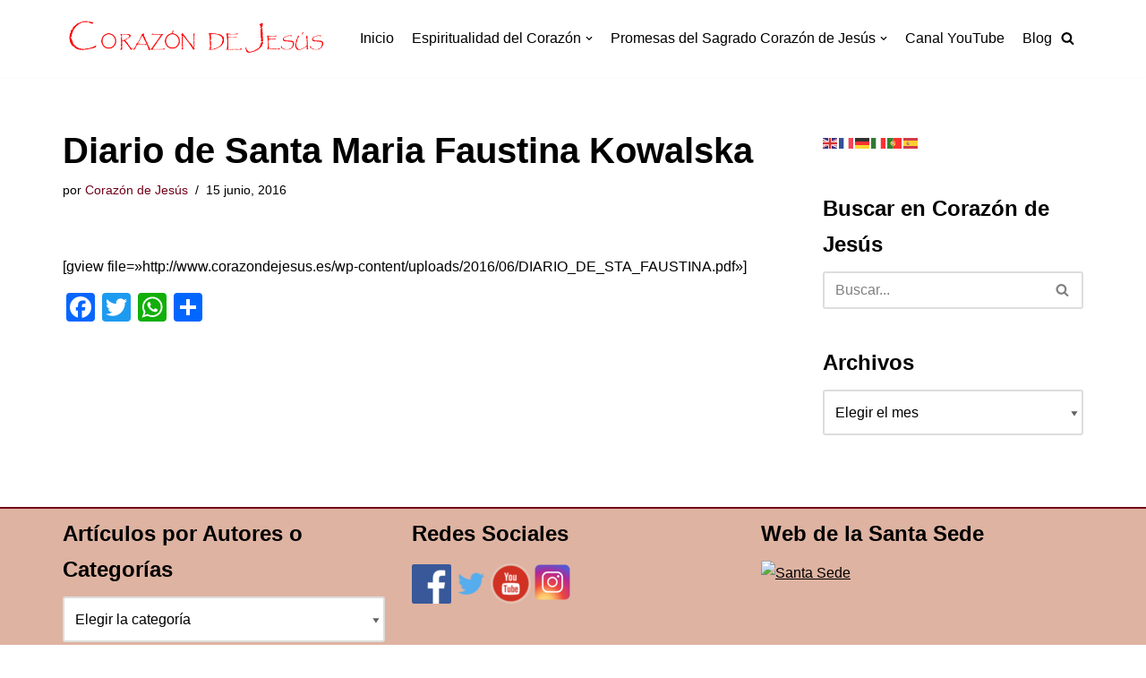

--- FILE ---
content_type: text/html; charset=UTF-8
request_url: https://corazondejesus.es/material-descargable/santa-maria-faustina-kowalska/
body_size: 19074
content:
<!DOCTYPE html>
<html lang="es">

<head>
	
	<meta charset="UTF-8">
	<meta name="viewport" content="width=device-width, initial-scale=1, minimum-scale=1">
	<link rel="profile" href="http://gmpg.org/xfn/11">
			<link rel="pingback" href="https://corazondejesus.es/xmlrpc.php">
		<meta name='robots' content='index, follow, max-image-preview:large, max-snippet:-1, max-video-preview:-1' />

	<!-- This site is optimized with the Yoast SEO plugin v20.12 - https://yoast.com/wordpress/plugins/seo/ -->
	<title>Diario de Santa Maria Faustina Kowalska - Corazón de Jesús</title>
	<meta name="description" content="Esta web esta dedicada a la espiritualidad del Corazón de Jesús, historia, teología, Santos y practicas piadosas en torno al Corazón de Jesús." />
	<link rel="canonical" href="https://corazondejesus.es/material-descargable/santa-maria-faustina-kowalska/" />
	<meta property="og:locale" content="es_ES" />
	<meta property="og:type" content="article" />
	<meta property="og:title" content="Diario de Santa Maria Faustina Kowalska - Corazón de Jesús" />
	<meta property="og:description" content="Esta web esta dedicada a la espiritualidad del Corazón de Jesús, historia, teología, Santos y practicas piadosas en torno al Corazón de Jesús." />
	<meta property="og:url" content="https://corazondejesus.es/material-descargable/santa-maria-faustina-kowalska/" />
	<meta property="og:site_name" content="Corazón de Jesús" />
	<meta property="article:publisher" content="https://www.facebook.com/corazondejesus.es/" />
	<meta property="article:published_time" content="2016-06-15T13:00:23+00:00" />
	<meta property="article:modified_time" content="2016-08-25T12:30:28+00:00" />
	<meta property="og:image" content="https://corazondejesus.es/wp-content/uploads/2016/06/stkowlska.jpg" />
	<meta property="og:image:width" content="400" />
	<meta property="og:image:height" content="338" />
	<meta property="og:image:type" content="image/jpeg" />
	<meta name="author" content="Corazón de Jesús" />
	<meta name="twitter:card" content="summary_large_image" />
	<meta name="twitter:creator" content="@coriesu_es" />
	<meta name="twitter:site" content="@coriesu_es" />
	<meta name="twitter:label1" content="Escrito por" />
	<meta name="twitter:data1" content="Corazón de Jesús" />
	<script type="application/ld+json" class="yoast-schema-graph">{"@context":"https://schema.org","@graph":[{"@type":"Article","@id":"https://corazondejesus.es/material-descargable/santa-maria-faustina-kowalska/#article","isPartOf":{"@id":"https://corazondejesus.es/material-descargable/santa-maria-faustina-kowalska/"},"author":{"name":"Corazón de Jesús","@id":"https://corazondejesus.es/#/schema/person/ef62809786ccce82ec2d4683b8f05aa3"},"headline":"Diario de Santa Maria Faustina Kowalska","datePublished":"2016-06-15T13:00:23+00:00","dateModified":"2016-08-25T12:30:28+00:00","mainEntityOfPage":{"@id":"https://corazondejesus.es/material-descargable/santa-maria-faustina-kowalska/"},"wordCount":19,"publisher":{"@id":"https://corazondejesus.es/#organization"},"image":{"@id":"https://corazondejesus.es/material-descargable/santa-maria-faustina-kowalska/#primaryimage"},"thumbnailUrl":"https://corazondejesus.es/wp-content/uploads/2016/06/stkowlska.jpg","articleSection":["Material descargable"],"inLanguage":"es"},{"@type":"WebPage","@id":"https://corazondejesus.es/material-descargable/santa-maria-faustina-kowalska/","url":"https://corazondejesus.es/material-descargable/santa-maria-faustina-kowalska/","name":"Diario de Santa Maria Faustina Kowalska - Corazón de Jesús","isPartOf":{"@id":"https://corazondejesus.es/#website"},"primaryImageOfPage":{"@id":"https://corazondejesus.es/material-descargable/santa-maria-faustina-kowalska/#primaryimage"},"image":{"@id":"https://corazondejesus.es/material-descargable/santa-maria-faustina-kowalska/#primaryimage"},"thumbnailUrl":"https://corazondejesus.es/wp-content/uploads/2016/06/stkowlska.jpg","datePublished":"2016-06-15T13:00:23+00:00","dateModified":"2016-08-25T12:30:28+00:00","description":"Esta web esta dedicada a la espiritualidad del Corazón de Jesús, historia, teología, Santos y practicas piadosas en torno al Corazón de Jesús.","breadcrumb":{"@id":"https://corazondejesus.es/material-descargable/santa-maria-faustina-kowalska/#breadcrumb"},"inLanguage":"es","potentialAction":[{"@type":"ReadAction","target":["https://corazondejesus.es/material-descargable/santa-maria-faustina-kowalska/"]}]},{"@type":"ImageObject","inLanguage":"es","@id":"https://corazondejesus.es/material-descargable/santa-maria-faustina-kowalska/#primaryimage","url":"https://corazondejesus.es/wp-content/uploads/2016/06/stkowlska.jpg","contentUrl":"https://corazondejesus.es/wp-content/uploads/2016/06/stkowlska.jpg","width":400,"height":338},{"@type":"BreadcrumbList","@id":"https://corazondejesus.es/material-descargable/santa-maria-faustina-kowalska/#breadcrumb","itemListElement":[{"@type":"ListItem","position":1,"name":"Inicio","item":"https://corazondejesus.es/"},{"@type":"ListItem","position":2,"name":"Blog","item":"https://corazondejesus.es/blog/"},{"@type":"ListItem","position":3,"name":"Diario de Santa Maria Faustina Kowalska"}]},{"@type":"WebSite","@id":"https://corazondejesus.es/#website","url":"https://corazondejesus.es/","name":"Corazón de Jesús","description":"Espiritualidad del Corazón de Jesús","publisher":{"@id":"https://corazondejesus.es/#organization"},"potentialAction":[{"@type":"SearchAction","target":{"@type":"EntryPoint","urlTemplate":"https://corazondejesus.es/?s={search_term_string}"},"query-input":"required name=search_term_string"}],"inLanguage":"es"},{"@type":"Organization","@id":"https://corazondejesus.es/#organization","name":"Corazón de Jesús","url":"https://corazondejesus.es/","logo":{"@type":"ImageObject","inLanguage":"es","@id":"https://corazondejesus.es/#/schema/logo/image/","url":"https://corazondejesus.es/wp-content/uploads/2024/01/logo_corazondejesus.es_.jpg","contentUrl":"https://corazondejesus.es/wp-content/uploads/2024/01/logo_corazondejesus.es_.jpg","width":1423,"height":1424,"caption":"Corazón de Jesús"},"image":{"@id":"https://corazondejesus.es/#/schema/logo/image/"},"sameAs":["https://www.facebook.com/corazondejesus.es/","https://twitter.com/coriesu_es","https://www.youtube.com/channel/UCZ5J3ZXRGqfg3hRgo2f4XDQ","https://www.instagram.com/corazondejesus.es/"]},{"@type":"Person","@id":"https://corazondejesus.es/#/schema/person/ef62809786ccce82ec2d4683b8f05aa3","name":"Corazón de Jesús","image":{"@type":"ImageObject","inLanguage":"es","@id":"https://corazondejesus.es/#/schema/person/image/","url":"https://secure.gravatar.com/avatar/126c089b496fcfa20fbf8cbb0731c875?s=96&d=mm&r=g","contentUrl":"https://secure.gravatar.com/avatar/126c089b496fcfa20fbf8cbb0731c875?s=96&d=mm&r=g","caption":"Corazón de Jesús"}}]}</script>
	<!-- / Yoast SEO plugin. -->


<link rel='dns-prefetch' href='//static.addtoany.com' />
<link rel='dns-prefetch' href='//platform-api.sharethis.com' />
<link rel='dns-prefetch' href='//www.googletagmanager.com' />
<link rel="alternate" type="application/rss+xml" title="Corazón de Jesús &raquo; Feed" href="https://corazondejesus.es/feed/" />
<link rel="alternate" type="application/rss+xml" title="Corazón de Jesús &raquo; Feed de los comentarios" href="https://corazondejesus.es/comments/feed/" />
<link rel="alternate" type="application/rss+xml" title="Corazón de Jesús &raquo; Comentario Diario de Santa Maria Faustina Kowalska del feed" href="https://corazondejesus.es/material-descargable/santa-maria-faustina-kowalska/feed/" />
<script type="text/javascript">
window._wpemojiSettings = {"baseUrl":"https:\/\/s.w.org\/images\/core\/emoji\/14.0.0\/72x72\/","ext":".png","svgUrl":"https:\/\/s.w.org\/images\/core\/emoji\/14.0.0\/svg\/","svgExt":".svg","source":{"concatemoji":"https:\/\/corazondejesus.es\/wp-includes\/js\/wp-emoji-release.min.js?ver=6.1.1"}};
/*! This file is auto-generated */
!function(e,a,t){var n,r,o,i=a.createElement("canvas"),p=i.getContext&&i.getContext("2d");function s(e,t){var a=String.fromCharCode,e=(p.clearRect(0,0,i.width,i.height),p.fillText(a.apply(this,e),0,0),i.toDataURL());return p.clearRect(0,0,i.width,i.height),p.fillText(a.apply(this,t),0,0),e===i.toDataURL()}function c(e){var t=a.createElement("script");t.src=e,t.defer=t.type="text/javascript",a.getElementsByTagName("head")[0].appendChild(t)}for(o=Array("flag","emoji"),t.supports={everything:!0,everythingExceptFlag:!0},r=0;r<o.length;r++)t.supports[o[r]]=function(e){if(p&&p.fillText)switch(p.textBaseline="top",p.font="600 32px Arial",e){case"flag":return s([127987,65039,8205,9895,65039],[127987,65039,8203,9895,65039])?!1:!s([55356,56826,55356,56819],[55356,56826,8203,55356,56819])&&!s([55356,57332,56128,56423,56128,56418,56128,56421,56128,56430,56128,56423,56128,56447],[55356,57332,8203,56128,56423,8203,56128,56418,8203,56128,56421,8203,56128,56430,8203,56128,56423,8203,56128,56447]);case"emoji":return!s([129777,127995,8205,129778,127999],[129777,127995,8203,129778,127999])}return!1}(o[r]),t.supports.everything=t.supports.everything&&t.supports[o[r]],"flag"!==o[r]&&(t.supports.everythingExceptFlag=t.supports.everythingExceptFlag&&t.supports[o[r]]);t.supports.everythingExceptFlag=t.supports.everythingExceptFlag&&!t.supports.flag,t.DOMReady=!1,t.readyCallback=function(){t.DOMReady=!0},t.supports.everything||(n=function(){t.readyCallback()},a.addEventListener?(a.addEventListener("DOMContentLoaded",n,!1),e.addEventListener("load",n,!1)):(e.attachEvent("onload",n),a.attachEvent("onreadystatechange",function(){"complete"===a.readyState&&t.readyCallback()})),(e=t.source||{}).concatemoji?c(e.concatemoji):e.wpemoji&&e.twemoji&&(c(e.twemoji),c(e.wpemoji)))}(window,document,window._wpemojiSettings);
</script>
<style type="text/css">
img.wp-smiley,
img.emoji {
	display: inline !important;
	border: none !important;
	box-shadow: none !important;
	height: 1em !important;
	width: 1em !important;
	margin: 0 0.07em !important;
	vertical-align: -0.1em !important;
	background: none !important;
	padding: 0 !important;
}
</style>
	<link rel='stylesheet' id='embed-pdf-viewer-css' href='https://corazondejesus.es/wp-content/plugins/embed-pdf-viewer/css/embed-pdf-viewer.css?ver=2.4.6' type='text/css' media='screen' />
<link rel='stylesheet' id='hfe-widgets-style-css' href='https://corazondejesus.es/wp-content/plugins/header-footer-elementor/inc/widgets-css/frontend.css?ver=2.6.1' type='text/css' media='all' />
<link rel='stylesheet' id='anwp-pg-styles-css' href='https://corazondejesus.es/wp-content/plugins/anwp-post-grid-for-elementor/public/css/styles.min.css?ver=1.3.3' type='text/css' media='all' />
<link rel='stylesheet' id='wp-block-library-css' href='https://corazondejesus.es/wp-includes/css/dist/block-library/style.min.css?ver=6.1.1' type='text/css' media='all' />
<style id='pdfemb-pdf-embedder-viewer-style-inline-css' type='text/css'>
.wp-block-pdfemb-pdf-embedder-viewer{max-width:none}

</style>
<link rel='stylesheet' id='classic-theme-styles-css' href='https://corazondejesus.es/wp-includes/css/classic-themes.min.css?ver=1' type='text/css' media='all' />
<style id='global-styles-inline-css' type='text/css'>
body{--wp--preset--color--black: #000000;--wp--preset--color--cyan-bluish-gray: #abb8c3;--wp--preset--color--white: #ffffff;--wp--preset--color--pale-pink: #f78da7;--wp--preset--color--vivid-red: #cf2e2e;--wp--preset--color--luminous-vivid-orange: #ff6900;--wp--preset--color--luminous-vivid-amber: #fcb900;--wp--preset--color--light-green-cyan: #7bdcb5;--wp--preset--color--vivid-green-cyan: #00d084;--wp--preset--color--pale-cyan-blue: #8ed1fc;--wp--preset--color--vivid-cyan-blue: #0693e3;--wp--preset--color--vivid-purple: #9b51e0;--wp--preset--color--neve-link-color: var(--nv-primary-accent);--wp--preset--color--neve-link-hover-color: var(--nv-secondary-accent);--wp--preset--color--nv-site-bg: var(--nv-site-bg);--wp--preset--color--nv-light-bg: var(--nv-light-bg);--wp--preset--color--nv-dark-bg: var(--nv-dark-bg);--wp--preset--color--neve-text-color: var(--nv-text-color);--wp--preset--color--nv-text-dark-bg: var(--nv-text-dark-bg);--wp--preset--color--nv-c-1: var(--nv-c-1);--wp--preset--color--nv-c-2: var(--nv-c-2);--wp--preset--gradient--vivid-cyan-blue-to-vivid-purple: linear-gradient(135deg,rgba(6,147,227,1) 0%,rgb(155,81,224) 100%);--wp--preset--gradient--light-green-cyan-to-vivid-green-cyan: linear-gradient(135deg,rgb(122,220,180) 0%,rgb(0,208,130) 100%);--wp--preset--gradient--luminous-vivid-amber-to-luminous-vivid-orange: linear-gradient(135deg,rgba(252,185,0,1) 0%,rgba(255,105,0,1) 100%);--wp--preset--gradient--luminous-vivid-orange-to-vivid-red: linear-gradient(135deg,rgba(255,105,0,1) 0%,rgb(207,46,46) 100%);--wp--preset--gradient--very-light-gray-to-cyan-bluish-gray: linear-gradient(135deg,rgb(238,238,238) 0%,rgb(169,184,195) 100%);--wp--preset--gradient--cool-to-warm-spectrum: linear-gradient(135deg,rgb(74,234,220) 0%,rgb(151,120,209) 20%,rgb(207,42,186) 40%,rgb(238,44,130) 60%,rgb(251,105,98) 80%,rgb(254,248,76) 100%);--wp--preset--gradient--blush-light-purple: linear-gradient(135deg,rgb(255,206,236) 0%,rgb(152,150,240) 100%);--wp--preset--gradient--blush-bordeaux: linear-gradient(135deg,rgb(254,205,165) 0%,rgb(254,45,45) 50%,rgb(107,0,62) 100%);--wp--preset--gradient--luminous-dusk: linear-gradient(135deg,rgb(255,203,112) 0%,rgb(199,81,192) 50%,rgb(65,88,208) 100%);--wp--preset--gradient--pale-ocean: linear-gradient(135deg,rgb(255,245,203) 0%,rgb(182,227,212) 50%,rgb(51,167,181) 100%);--wp--preset--gradient--electric-grass: linear-gradient(135deg,rgb(202,248,128) 0%,rgb(113,206,126) 100%);--wp--preset--gradient--midnight: linear-gradient(135deg,rgb(2,3,129) 0%,rgb(40,116,252) 100%);--wp--preset--duotone--dark-grayscale: url('#wp-duotone-dark-grayscale');--wp--preset--duotone--grayscale: url('#wp-duotone-grayscale');--wp--preset--duotone--purple-yellow: url('#wp-duotone-purple-yellow');--wp--preset--duotone--blue-red: url('#wp-duotone-blue-red');--wp--preset--duotone--midnight: url('#wp-duotone-midnight');--wp--preset--duotone--magenta-yellow: url('#wp-duotone-magenta-yellow');--wp--preset--duotone--purple-green: url('#wp-duotone-purple-green');--wp--preset--duotone--blue-orange: url('#wp-duotone-blue-orange');--wp--preset--font-size--small: 13px;--wp--preset--font-size--medium: 20px;--wp--preset--font-size--large: 36px;--wp--preset--font-size--x-large: 42px;--wp--preset--spacing--20: 0.44rem;--wp--preset--spacing--30: 0.67rem;--wp--preset--spacing--40: 1rem;--wp--preset--spacing--50: 1.5rem;--wp--preset--spacing--60: 2.25rem;--wp--preset--spacing--70: 3.38rem;--wp--preset--spacing--80: 5.06rem;}:where(.is-layout-flex){gap: 0.5em;}body .is-layout-flow > .alignleft{float: left;margin-inline-start: 0;margin-inline-end: 2em;}body .is-layout-flow > .alignright{float: right;margin-inline-start: 2em;margin-inline-end: 0;}body .is-layout-flow > .aligncenter{margin-left: auto !important;margin-right: auto !important;}body .is-layout-constrained > .alignleft{float: left;margin-inline-start: 0;margin-inline-end: 2em;}body .is-layout-constrained > .alignright{float: right;margin-inline-start: 2em;margin-inline-end: 0;}body .is-layout-constrained > .aligncenter{margin-left: auto !important;margin-right: auto !important;}body .is-layout-constrained > :where(:not(.alignleft):not(.alignright):not(.alignfull)){max-width: var(--wp--style--global--content-size);margin-left: auto !important;margin-right: auto !important;}body .is-layout-constrained > .alignwide{max-width: var(--wp--style--global--wide-size);}body .is-layout-flex{display: flex;}body .is-layout-flex{flex-wrap: wrap;align-items: center;}body .is-layout-flex > *{margin: 0;}:where(.wp-block-columns.is-layout-flex){gap: 2em;}.has-black-color{color: var(--wp--preset--color--black) !important;}.has-cyan-bluish-gray-color{color: var(--wp--preset--color--cyan-bluish-gray) !important;}.has-white-color{color: var(--wp--preset--color--white) !important;}.has-pale-pink-color{color: var(--wp--preset--color--pale-pink) !important;}.has-vivid-red-color{color: var(--wp--preset--color--vivid-red) !important;}.has-luminous-vivid-orange-color{color: var(--wp--preset--color--luminous-vivid-orange) !important;}.has-luminous-vivid-amber-color{color: var(--wp--preset--color--luminous-vivid-amber) !important;}.has-light-green-cyan-color{color: var(--wp--preset--color--light-green-cyan) !important;}.has-vivid-green-cyan-color{color: var(--wp--preset--color--vivid-green-cyan) !important;}.has-pale-cyan-blue-color{color: var(--wp--preset--color--pale-cyan-blue) !important;}.has-vivid-cyan-blue-color{color: var(--wp--preset--color--vivid-cyan-blue) !important;}.has-vivid-purple-color{color: var(--wp--preset--color--vivid-purple) !important;}.has-black-background-color{background-color: var(--wp--preset--color--black) !important;}.has-cyan-bluish-gray-background-color{background-color: var(--wp--preset--color--cyan-bluish-gray) !important;}.has-white-background-color{background-color: var(--wp--preset--color--white) !important;}.has-pale-pink-background-color{background-color: var(--wp--preset--color--pale-pink) !important;}.has-vivid-red-background-color{background-color: var(--wp--preset--color--vivid-red) !important;}.has-luminous-vivid-orange-background-color{background-color: var(--wp--preset--color--luminous-vivid-orange) !important;}.has-luminous-vivid-amber-background-color{background-color: var(--wp--preset--color--luminous-vivid-amber) !important;}.has-light-green-cyan-background-color{background-color: var(--wp--preset--color--light-green-cyan) !important;}.has-vivid-green-cyan-background-color{background-color: var(--wp--preset--color--vivid-green-cyan) !important;}.has-pale-cyan-blue-background-color{background-color: var(--wp--preset--color--pale-cyan-blue) !important;}.has-vivid-cyan-blue-background-color{background-color: var(--wp--preset--color--vivid-cyan-blue) !important;}.has-vivid-purple-background-color{background-color: var(--wp--preset--color--vivid-purple) !important;}.has-black-border-color{border-color: var(--wp--preset--color--black) !important;}.has-cyan-bluish-gray-border-color{border-color: var(--wp--preset--color--cyan-bluish-gray) !important;}.has-white-border-color{border-color: var(--wp--preset--color--white) !important;}.has-pale-pink-border-color{border-color: var(--wp--preset--color--pale-pink) !important;}.has-vivid-red-border-color{border-color: var(--wp--preset--color--vivid-red) !important;}.has-luminous-vivid-orange-border-color{border-color: var(--wp--preset--color--luminous-vivid-orange) !important;}.has-luminous-vivid-amber-border-color{border-color: var(--wp--preset--color--luminous-vivid-amber) !important;}.has-light-green-cyan-border-color{border-color: var(--wp--preset--color--light-green-cyan) !important;}.has-vivid-green-cyan-border-color{border-color: var(--wp--preset--color--vivid-green-cyan) !important;}.has-pale-cyan-blue-border-color{border-color: var(--wp--preset--color--pale-cyan-blue) !important;}.has-vivid-cyan-blue-border-color{border-color: var(--wp--preset--color--vivid-cyan-blue) !important;}.has-vivid-purple-border-color{border-color: var(--wp--preset--color--vivid-purple) !important;}.has-vivid-cyan-blue-to-vivid-purple-gradient-background{background: var(--wp--preset--gradient--vivid-cyan-blue-to-vivid-purple) !important;}.has-light-green-cyan-to-vivid-green-cyan-gradient-background{background: var(--wp--preset--gradient--light-green-cyan-to-vivid-green-cyan) !important;}.has-luminous-vivid-amber-to-luminous-vivid-orange-gradient-background{background: var(--wp--preset--gradient--luminous-vivid-amber-to-luminous-vivid-orange) !important;}.has-luminous-vivid-orange-to-vivid-red-gradient-background{background: var(--wp--preset--gradient--luminous-vivid-orange-to-vivid-red) !important;}.has-very-light-gray-to-cyan-bluish-gray-gradient-background{background: var(--wp--preset--gradient--very-light-gray-to-cyan-bluish-gray) !important;}.has-cool-to-warm-spectrum-gradient-background{background: var(--wp--preset--gradient--cool-to-warm-spectrum) !important;}.has-blush-light-purple-gradient-background{background: var(--wp--preset--gradient--blush-light-purple) !important;}.has-blush-bordeaux-gradient-background{background: var(--wp--preset--gradient--blush-bordeaux) !important;}.has-luminous-dusk-gradient-background{background: var(--wp--preset--gradient--luminous-dusk) !important;}.has-pale-ocean-gradient-background{background: var(--wp--preset--gradient--pale-ocean) !important;}.has-electric-grass-gradient-background{background: var(--wp--preset--gradient--electric-grass) !important;}.has-midnight-gradient-background{background: var(--wp--preset--gradient--midnight) !important;}.has-small-font-size{font-size: var(--wp--preset--font-size--small) !important;}.has-medium-font-size{font-size: var(--wp--preset--font-size--medium) !important;}.has-large-font-size{font-size: var(--wp--preset--font-size--large) !important;}.has-x-large-font-size{font-size: var(--wp--preset--font-size--x-large) !important;}
.wp-block-navigation a:where(:not(.wp-element-button)){color: inherit;}
:where(.wp-block-columns.is-layout-flex){gap: 2em;}
.wp-block-pullquote{font-size: 1.5em;line-height: 1.6;}
</style>
<link rel='stylesheet' id='contact-form-7-css' href='https://corazondejesus.es/wp-content/plugins/contact-form-7/includes/css/styles.css?ver=5.7.7' type='text/css' media='all' />
<link rel='stylesheet' id='hfe-style-css' href='https://corazondejesus.es/wp-content/plugins/header-footer-elementor/assets/css/header-footer-elementor.css?ver=2.6.1' type='text/css' media='all' />
<link rel='stylesheet' id='elementor-icons-css' href='https://corazondejesus.es/wp-content/plugins/elementor/assets/lib/eicons/css/elementor-icons.min.css?ver=5.30.0' type='text/css' media='all' />
<link rel='stylesheet' id='elementor-frontend-css' href='https://corazondejesus.es/wp-content/plugins/elementor/assets/css/frontend-lite.min.css?ver=3.23.4' type='text/css' media='all' />
<link rel='stylesheet' id='swiper-css' href='https://corazondejesus.es/wp-content/plugins/elementor/assets/lib/swiper/v8/css/swiper.min.css?ver=8.4.5' type='text/css' media='all' />
<link rel='stylesheet' id='elementor-post-5831-css' href='https://corazondejesus.es/wp-content/uploads/elementor/css/post-5831.css?ver=1761650565' type='text/css' media='all' />
<link rel='stylesheet' id='elementor-global-css' href='https://corazondejesus.es/wp-content/uploads/elementor/css/global.css?ver=1761650570' type='text/css' media='all' />
<link rel='stylesheet' id='neve-style-css' href='https://corazondejesus.es/wp-content/themes/neve/style-main-new.min.css?ver=3.1.2' type='text/css' media='all' />
<style id='neve-style-inline-css' type='text/css'>
.nv-meta-list li.meta:not(:last-child):after { content:"/" }
 :root{ --container: 748px;--postWidth:100%; --primaryBtnBg: var(--nv-primary-accent); --primaryBtnHoverBg: var(--nv-primary-accent); --primaryBtnColor: #ffffff; --secondaryBtnColor: var(--nv-primary-accent); --primaryBtnHoverColor: #ffffff; --secondaryBtnHoverColor: var(--nv-primary-accent);--primaryBtnBorderRadius:3px;--secondaryBtnBorderRadius:3px;--secondaryBtnBorderWidth:3px;--btnPadding:13px 15px;--primaryBtnPadding:13px 15px;--secondaryBtnPadding:10px 12px; --bodyFontFamily: Arial,Helvetica,sans-serif; --bodyFontSize: 15px; --bodyLineHeight: 1.6; --bodyLetterSpacing: 0px; --bodyFontWeight: 400; --h1FontSize: 36px; --h1FontWeight: 700; --h1LineHeight: 1.2; --h1LetterSpacing: 0px; --h1TextTransform: none; --h2FontSize: 28px; --h2FontWeight: 700; --h2LineHeight: 1.3; --h2LetterSpacing: 0px; --h2TextTransform: none; --h3FontSize: 24px; --h3FontWeight: 700; --h3LineHeight: 1.4; --h3LetterSpacing: 0px; --h3TextTransform: none; --h4FontSize: 20px; --h4FontWeight: 700; --h4LineHeight: 1.6; --h4LetterSpacing: 0px; --h4TextTransform: none; --h5FontSize: 16px; --h5FontWeight: 700; --h5LineHeight: 1.6; --h5LetterSpacing: 0px; --h5TextTransform: none; --h6FontSize: 14px; --h6FontWeight: 700; --h6LineHeight: 1.6; --h6LetterSpacing: 0px; --h6TextTransform: none;--formFieldBorderWidth:2px;--formFieldBorderRadius:3px; --formFieldBgColor: var(--nv-site-bg); --formFieldBorderColor: #dddddd; --formFieldColor: var(--nv-text-color);--formFieldPadding:10px 12px; } .has-neve-button-color-color{ color: var(--nv-primary-accent)!important; } .has-neve-button-color-background-color{ background-color: var(--nv-primary-accent)!important; } .single-post-container .alignfull > [class*="__inner-container"], .single-post-container .alignwide > [class*="__inner-container"]{ max-width:718px } .nv-meta-list{ --avatarSize: 20px; } .single .nv-meta-list{ --avatarSize: 20px; } .nv-post-cover{ --height: 250px;--padding:40px 15px;--justify: flex-start; --textAlign: left; --vAlign: center; } .nv-post-cover .nv-title-meta-wrap, .nv-page-title-wrap, .entry-header{ --textAlign: left; } .nv-is-boxed.nv-title-meta-wrap{ --padding:40px 15px; --bgColor: var(--nv-dark-bg); } .nv-overlay{ --opacity: 50; --blendMode: normal; } .nv-is-boxed.nv-comments-wrap{ --padding:20px; } .nv-is-boxed.comment-respond{ --padding:20px; } .global-styled{ --bgColor: var(--nv-site-bg); } .header-top{ --rowBColor: var(--nv-light-bg); --color: var(--nv-text-color); --bgColor: var(--nv-site-bg); } .header-main{ --rowBColor: var(--nv-light-bg); --color: var(--nv-text-color); --bgColor: var(--nv-site-bg); } .header-bottom{ --rowBColor: var(--nv-light-bg); --color: var(--nv-text-color); --bgColor: var(--nv-site-bg); } .header-menu-sidebar-bg{ --justify: flex-start; --textAlign: left;--flexG: 1; --color: var(--nv-text-color); --bgColor: var(--nv-site-bg); } .header-menu-sidebar{ width: 360px; } .builder-item--logo{ --maxWidth: 120px;--padding:10px 0;--margin:0; --textAlign: left;--justify: flex-start; } .builder-item--nav-icon,.header-menu-sidebar .close-sidebar-panel .navbar-toggle{ --borderRadius:0; } .builder-item--nav-icon{ --padding:10px 15px;--margin:0; } .builder-item--primary-menu{ --hoverColor: var(--nv-secondary-accent); --activeColor: var(--nv-primary-accent); --spacing: 20px; --height: 25px;--padding:0;--margin:0; --fontSize: 1em; --lineHeight: 1.6; --letterSpacing: 0px; --fontWeight: 500; --textTransform: none; --iconSize: 1em; } .hfg-is-group.has-primary-menu .inherit-ff{ --inheritedFW: 500; } .builder-item--header_search_responsive{ --iconSize: 15px; --formFieldFontSize: 14px;--formFieldBorderWidth:2px;--formFieldBorderRadius:2px; --height: 40px;--padding:0 10px;--margin:0; } .footer-top-inner .row{ grid-template-columns:1fr 1fr 1fr; --vAlign: flex-start; } .footer-top{ --rowBWidth:0px; --rowBColor: #710119; --color: var(--nv-text-color); --bgColor: #deb3a1; } .footer-main-inner .row{ grid-template-columns:1fr 1fr 1fr; --vAlign: flex-start; } .footer-main{ --rowBWidth:0px; --rowBColor: #ffffff; --color: var(--nv-text-color); --bgColor: #deb3a1; } .footer-bottom-inner .row{ grid-template-columns:1fr 1fr 1fr; --vAlign: flex-start; } .footer-bottom{ --rowBColor: var(--nv-light-bg); --color: var(--nv-text-dark-bg); --bgColor: #710119; } .builder-item--footer-one-widgets{ --padding:0;--margin:0; --textAlign: left;--justify: flex-start; } .builder-item--footer-two-widgets{ --padding:0;--margin:0; --textAlign: left;--justify: flex-start; } .builder-item--footer-three-widgets{ --padding:0;--margin:0; --textAlign: left;--justify: flex-start; } .builder-item--footer-four-widgets{ --padding:0;--margin:0; --textAlign: left;--justify: flex-start; } .builder-item--footer-menu{ --hoverColor: var(--nv-primary-accent); --spacing: 20px; --height: 25px;--padding:0;--margin:0; --fontSize: 1em; --lineHeight: 1.6; --letterSpacing: 0px; --fontWeight: 500; --textTransform: none; --iconSize: 1em; --textAlign: left;--justify: flex-start; } .builder-item--footer_copyright{ --padding:0;--margin:0; --fontSize: 1em; --lineHeight: 1.6; --letterSpacing: 0px; --fontWeight: 500; --textTransform: none; --iconSize: 1em; --textAlign: left;--justify: flex-start; } @media(min-width: 576px){ :root{ --container: 992px;--postWidth:50%;--btnPadding:13px 15px;--primaryBtnPadding:13px 15px;--secondaryBtnPadding:10px 12px; --bodyFontSize: 16px; --bodyLineHeight: 1.6; --bodyLetterSpacing: 0px; --h1FontSize: 38px; --h1LineHeight: 1.2; --h1LetterSpacing: 0px; --h2FontSize: 30px; --h2LineHeight: 1.2; --h2LetterSpacing: 0px; --h3FontSize: 26px; --h3LineHeight: 1.4; --h3LetterSpacing: 0px; --h4FontSize: 22px; --h4LineHeight: 1.5; --h4LetterSpacing: 0px; --h5FontSize: 18px; --h5LineHeight: 1.6; --h5LetterSpacing: 0px; --h6FontSize: 14px; --h6LineHeight: 1.6; --h6LetterSpacing: 0px; } .single-post-container .alignfull > [class*="__inner-container"], .single-post-container .alignwide > [class*="__inner-container"]{ max-width:962px } .nv-meta-list{ --avatarSize: 20px; } .single .nv-meta-list{ --avatarSize: 20px; } .nv-post-cover{ --height: 320px;--padding:60px 30px;--justify: flex-start; --textAlign: left; --vAlign: center; } .nv-post-cover .nv-title-meta-wrap, .nv-page-title-wrap, .entry-header{ --textAlign: left; } .nv-is-boxed.nv-title-meta-wrap{ --padding:60px 30px; } .nv-is-boxed.nv-comments-wrap{ --padding:30px; } .nv-is-boxed.comment-respond{ --padding:30px; } .header-menu-sidebar-bg{ --justify: flex-start; --textAlign: left;--flexG: 1; } .header-menu-sidebar{ width: 360px; } .builder-item--logo{ --maxWidth: 120px;--padding:10px 0;--margin:0; --textAlign: left;--justify: flex-start; } .builder-item--nav-icon{ --padding:10px 15px;--margin:0; } .builder-item--primary-menu{ --spacing: 20px; --height: 25px;--padding:0;--margin:0; --fontSize: 1em; --lineHeight: 1.6; --letterSpacing: 0px; --iconSize: 1em; } .builder-item--header_search_responsive{ --formFieldFontSize: 14px;--formFieldBorderWidth:2px;--formFieldBorderRadius:2px; --height: 40px;--padding:0 10px;--margin:0; } .footer-top{ --rowBWidth:0px; } .footer-main{ --rowBWidth:0px; } .builder-item--footer-one-widgets{ --padding:0;--margin:0; --textAlign: left;--justify: flex-start; } .builder-item--footer-two-widgets{ --padding:0;--margin:0; --textAlign: center;--justify: center; } .builder-item--footer-three-widgets{ --padding:0;--margin:0; --textAlign: center;--justify: center; } .builder-item--footer-four-widgets{ --padding:0;--margin:0; --textAlign: center;--justify: center; } .builder-item--footer-menu{ --spacing: 20px; --height: 25px;--padding:0;--margin:0; --fontSize: 1em; --lineHeight: 1.6; --letterSpacing: 0px; --iconSize: 1em; --textAlign: left;--justify: flex-start; } .builder-item--footer_copyright{ --padding:0;--margin:0; --fontSize: 1em; --lineHeight: 1.6; --letterSpacing: 0px; --iconSize: 1em; --textAlign: left;--justify: flex-start; } }@media(min-width: 960px){ :root{ --container: 1170px;--postWidth:50%;--btnPadding:13px 15px;--primaryBtnPadding:13px 15px;--secondaryBtnPadding:10px 12px; --bodyFontSize: 16px; --bodyLineHeight: 1.7; --bodyLetterSpacing: 0px; --h1FontSize: 40px; --h1LineHeight: 1.1; --h1LetterSpacing: 0px; --h2FontSize: 32px; --h2LineHeight: 1.2; --h2LetterSpacing: 0px; --h3FontSize: 28px; --h3LineHeight: 1.4; --h3LetterSpacing: 0px; --h4FontSize: 24px; --h4LineHeight: 1.5; --h4LetterSpacing: 0px; --h5FontSize: 20px; --h5LineHeight: 1.6; --h5LetterSpacing: 0px; --h6FontSize: 16px; --h6LineHeight: 1.6; --h6LetterSpacing: 0px; } body:not(.single):not(.archive):not(.blog):not(.search):not(.error404) .neve-main > .container .col, body.post-type-archive-course .neve-main > .container .col, body.post-type-archive-llms_membership .neve-main > .container .col{ max-width: 100%; } body:not(.single):not(.archive):not(.blog):not(.search):not(.error404) .nv-sidebar-wrap, body.post-type-archive-course .nv-sidebar-wrap, body.post-type-archive-llms_membership .nv-sidebar-wrap{ max-width: 0%; } .neve-main > .archive-container .nv-index-posts.col{ max-width: 80%; } .neve-main > .archive-container .nv-sidebar-wrap{ max-width: 20%; } .neve-main > .single-post-container .nv-single-post-wrap.col{ max-width: 70%; } .single-post-container .alignfull > [class*="__inner-container"], .single-post-container .alignwide > [class*="__inner-container"]{ max-width:789px } .container-fluid.single-post-container .alignfull > [class*="__inner-container"], .container-fluid.single-post-container .alignwide > [class*="__inner-container"]{ max-width:calc(70% + 15px) } .neve-main > .single-post-container .nv-sidebar-wrap{ max-width: 30%; } .nv-meta-list{ --avatarSize: 20px; } .single .nv-meta-list{ --avatarSize: 20px; } .nv-post-cover{ --height: 400px;--padding:60px 40px;--justify: flex-start; --textAlign: left; --vAlign: center; } .nv-post-cover .nv-title-meta-wrap, .nv-page-title-wrap, .entry-header{ --textAlign: left; } .nv-is-boxed.nv-title-meta-wrap{ --padding:60px 40px; } .nv-is-boxed.nv-comments-wrap{ --padding:40px; } .nv-is-boxed.comment-respond{ --padding:40px; } .header-menu-sidebar-bg{ --justify: flex-start; --textAlign: left;--flexG: 1; } .header-menu-sidebar{ width: 360px; } .builder-item--logo{ --maxWidth: 300px;--padding:10px 0;--margin:0; --textAlign: left;--justify: flex-start; } .builder-item--nav-icon{ --padding:10px 15px;--margin:0; } .builder-item--primary-menu{ --spacing: 20px; --height: 25px;--padding:0;--margin:0; --fontSize: 1em; --lineHeight: 1.6; --letterSpacing: 0px; --iconSize: 1em; } .builder-item--header_search_responsive{ --formFieldFontSize: 14px;--formFieldBorderWidth:2px;--formFieldBorderRadius:2px; --height: 40px;--padding:0 10px;--margin:0; } .footer-top{ --rowBWidth:2px; } .footer-main{ --rowBWidth:0px; } .builder-item--footer-one-widgets{ --padding:0;--margin:0; --textAlign: left;--justify: flex-start; } .builder-item--footer-two-widgets{ --padding:0;--margin:0; --textAlign: left;--justify: flex-start; } .builder-item--footer-three-widgets{ --padding:0;--margin:0; --textAlign: left;--justify: flex-start; } .builder-item--footer-four-widgets{ --padding:0;--margin:0; --textAlign: left;--justify: flex-start; } .builder-item--footer-menu{ --spacing: 20px; --height: 25px;--padding:0;--margin:0; --fontSize: 1em; --lineHeight: 1.6; --letterSpacing: 0px; --iconSize: 1em; --textAlign: center;--justify: center; } .builder-item--footer_copyright{ --padding:0;--margin:0; --fontSize: 1em; --lineHeight: 1.6; --letterSpacing: 0px; --iconSize: 1em; --textAlign: left;--justify: flex-start; } }.nv-content-wrap .elementor a:not(.button):not(.wp-block-file__button){ text-decoration: none; }:root{--nv-primary-accent:#710119;--nv-secondary-accent:#f70509;--nv-site-bg:#ffffff;--nv-light-bg:#f4f5f7;--nv-dark-bg:#040404;--nv-text-color:#000000;--nv-text-dark-bg:#ffffff;--nv-c-1:#268d06;--nv-c-2:#0e8f31;--nv-fallback-ff:Arial, Helvetica, sans-serif;}
:root{--e-global-color-nvprimaryaccent:#710119;--e-global-color-nvsecondaryaccent:#f70509;--e-global-color-nvsitebg:#ffffff;--e-global-color-nvlightbg:#f4f5f7;--e-global-color-nvdarkbg:#040404;--e-global-color-nvtextcolor:#000000;--e-global-color-nvtextdarkbg:#ffffff;--e-global-color-nvc1:#268d06;--e-global-color-nvc2:#0e8f31;}
</style>
<link rel='stylesheet' id='addtoany-css' href='https://corazondejesus.es/wp-content/plugins/add-to-any/addtoany.min.css?ver=1.16' type='text/css' media='all' />
<link rel='stylesheet' id='hfe-elementor-icons-css' href='https://corazondejesus.es/wp-content/plugins/elementor/assets/lib/eicons/css/elementor-icons.min.css?ver=5.34.0' type='text/css' media='all' />
<link rel='stylesheet' id='hfe-icons-list-css' href='https://corazondejesus.es/wp-content/plugins/elementor/assets/css/widget-icon-list.min.css?ver=3.24.3' type='text/css' media='all' />
<link rel='stylesheet' id='hfe-social-icons-css' href='https://corazondejesus.es/wp-content/plugins/elementor/assets/css/widget-social-icons.min.css?ver=3.24.0' type='text/css' media='all' />
<link rel='stylesheet' id='hfe-social-share-icons-brands-css' href='https://corazondejesus.es/wp-content/plugins/elementor/assets/lib/font-awesome/css/brands.css?ver=5.15.3' type='text/css' media='all' />
<link rel='stylesheet' id='hfe-social-share-icons-fontawesome-css' href='https://corazondejesus.es/wp-content/plugins/elementor/assets/lib/font-awesome/css/fontawesome.css?ver=5.15.3' type='text/css' media='all' />
<link rel='stylesheet' id='hfe-nav-menu-icons-css' href='https://corazondejesus.es/wp-content/plugins/elementor/assets/lib/font-awesome/css/solid.css?ver=5.15.3' type='text/css' media='all' />
<link rel='stylesheet' id='eael-general-css' href='https://corazondejesus.es/wp-content/plugins/essential-addons-for-elementor-lite/assets/front-end/css/view/general.min.css?ver=6.5.8' type='text/css' media='all' />
<link rel='stylesheet' id='google-fonts-1-css' href='https://fonts.googleapis.com/css?family=Roboto%3A100%2C100italic%2C200%2C200italic%2C300%2C300italic%2C400%2C400italic%2C500%2C500italic%2C600%2C600italic%2C700%2C700italic%2C800%2C800italic%2C900%2C900italic%7CRoboto+Slab%3A100%2C100italic%2C200%2C200italic%2C300%2C300italic%2C400%2C400italic%2C500%2C500italic%2C600%2C600italic%2C700%2C700italic%2C800%2C800italic%2C900%2C900italic&#038;display=auto&#038;ver=6.1.1' type='text/css' media='all' />
<link rel="preconnect" href="https://fonts.gstatic.com/" crossorigin><script type='text/javascript' id='addtoany-core-js-before'>
window.a2a_config=window.a2a_config||{};a2a_config.callbacks=[];a2a_config.overlays=[];a2a_config.templates={};a2a_localize = {
	Share: "Compartir",
	Save: "Guardar",
	Subscribe: "Suscribir",
	Email: "Correo electrónico",
	Bookmark: "Marcador",
	ShowAll: "Mostrar todo",
	ShowLess: "Mostrar menos",
	FindServices: "Encontrar servicio(s)",
	FindAnyServiceToAddTo: "Encuentra al instante cualquier servicio para añadir a",
	PoweredBy: "Funciona con",
	ShareViaEmail: "Compartir por correo electrónico",
	SubscribeViaEmail: "Suscribirse a través de correo electrónico",
	BookmarkInYourBrowser: "Añadir a marcadores de tu navegador",
	BookmarkInstructions: "Presiona «Ctrl+D» o «\u2318+D» para añadir esta página a marcadores",
	AddToYourFavorites: "Añadir a tus favoritos",
	SendFromWebOrProgram: "Enviar desde cualquier dirección o programa de correo electrónico ",
	EmailProgram: "Programa de correo electrónico",
	More: "Más&#8230;",
	ThanksForSharing: "¡Gracias por compartir!",
	ThanksForFollowing: "¡Gracias por seguirnos!"
};
</script>
<script type='text/javascript' defer src='https://static.addtoany.com/menu/page.js' id='addtoany-core-js'></script>
<script type='text/javascript' src='https://corazondejesus.es/wp-includes/js/jquery/jquery.min.js?ver=3.6.1' id='jquery-core-js'></script>
<script type='text/javascript' src='https://corazondejesus.es/wp-includes/js/jquery/jquery-migrate.min.js?ver=3.3.2' id='jquery-migrate-js'></script>
<script type='text/javascript' id='jquery-js-after'>
!function($){"use strict";$(document).ready(function(){$(this).scrollTop()>100&&$(".hfe-scroll-to-top-wrap").removeClass("hfe-scroll-to-top-hide"),$(window).scroll(function(){$(this).scrollTop()<100?$(".hfe-scroll-to-top-wrap").fadeOut(300):$(".hfe-scroll-to-top-wrap").fadeIn(300)}),$(".hfe-scroll-to-top-wrap").on("click",function(){$("html, body").animate({scrollTop:0},300);return!1})})}(jQuery);
!function($){'use strict';$(document).ready(function(){var bar=$('.hfe-reading-progress-bar');if(!bar.length)return;$(window).on('scroll',function(){var s=$(window).scrollTop(),d=$(document).height()-$(window).height(),p=d? s/d*100:0;bar.css('width',p+'%')});});}(jQuery);
</script>
<script type='text/javascript' defer src='https://corazondejesus.es/wp-content/plugins/add-to-any/addtoany.min.js?ver=1.1' id='addtoany-jquery-js'></script>
<script type='text/javascript' src='//platform-api.sharethis.com/js/sharethis.js#source=googleanalytics-wordpress#product=ga&#038;property=668a5e58e2e85500198e0fc8' id='googleanalytics-platform-sharethis-js'></script>

<!-- Fragmento de código de la etiqueta de Google (gtag.js) añadida por Site Kit -->
<!-- Fragmento de código de Google Analytics añadido por Site Kit -->
<script type='text/javascript' src='https://www.googletagmanager.com/gtag/js?id=GT-5DDBX49' id='google_gtagjs-js' async></script>
<script type='text/javascript' id='google_gtagjs-js-after'>
window.dataLayer = window.dataLayer || [];function gtag(){dataLayer.push(arguments);}
gtag("set","linker",{"domains":["corazondejesus.es"]});
gtag("js", new Date());
gtag("set", "developer_id.dZTNiMT", true);
gtag("config", "GT-5DDBX49");
</script>
<link rel="https://api.w.org/" href="https://corazondejesus.es/wp-json/" /><link rel="alternate" type="application/json" href="https://corazondejesus.es/wp-json/wp/v2/posts/300" /><link rel="EditURI" type="application/rsd+xml" title="RSD" href="https://corazondejesus.es/xmlrpc.php?rsd" />
<link rel="wlwmanifest" type="application/wlwmanifest+xml" href="https://corazondejesus.es/wp-includes/wlwmanifest.xml" />
<meta name="generator" content="WordPress 6.1.1" />
<link rel='shortlink' href='https://corazondejesus.es/?p=300' />
<link rel="alternate" type="application/json+oembed" href="https://corazondejesus.es/wp-json/oembed/1.0/embed?url=https%3A%2F%2Fcorazondejesus.es%2Fmaterial-descargable%2Fsanta-maria-faustina-kowalska%2F" />
<link rel="alternate" type="text/xml+oembed" href="https://corazondejesus.es/wp-json/oembed/1.0/embed?url=https%3A%2F%2Fcorazondejesus.es%2Fmaterial-descargable%2Fsanta-maria-faustina-kowalska%2F&#038;format=xml" />
<meta name="generator" content="Site Kit by Google 1.170.0" /><meta name="generator" content="Elementor 3.23.4; features: e_optimized_css_loading, additional_custom_breakpoints, e_lazyload; settings: css_print_method-external, google_font-enabled, font_display-auto">
			<style>
				.e-con.e-parent:nth-of-type(n+4):not(.e-lazyloaded):not(.e-no-lazyload),
				.e-con.e-parent:nth-of-type(n+4):not(.e-lazyloaded):not(.e-no-lazyload) * {
					background-image: none !important;
				}
				@media screen and (max-height: 1024px) {
					.e-con.e-parent:nth-of-type(n+3):not(.e-lazyloaded):not(.e-no-lazyload),
					.e-con.e-parent:nth-of-type(n+3):not(.e-lazyloaded):not(.e-no-lazyload) * {
						background-image: none !important;
					}
				}
				@media screen and (max-height: 640px) {
					.e-con.e-parent:nth-of-type(n+2):not(.e-lazyloaded):not(.e-no-lazyload),
					.e-con.e-parent:nth-of-type(n+2):not(.e-lazyloaded):not(.e-no-lazyload) * {
						background-image: none !important;
					}
				}
			</style>
			<link rel="icon" href="https://corazondejesus.es/wp-content/uploads/2024/01/cropped-logo_corazondejesus.es_-32x32.jpg" sizes="32x32" />
<link rel="icon" href="https://corazondejesus.es/wp-content/uploads/2024/01/cropped-logo_corazondejesus.es_-192x192.jpg" sizes="192x192" />
<link rel="apple-touch-icon" href="https://corazondejesus.es/wp-content/uploads/2024/01/cropped-logo_corazondejesus.es_-180x180.jpg" />
<meta name="msapplication-TileImage" content="https://corazondejesus.es/wp-content/uploads/2024/01/cropped-logo_corazondejesus.es_-270x270.jpg" />
		<style type="text/css" id="wp-custom-css">
			.single-post .wp-post-image {
display: none;
}		</style>
		
	</head>

<body  class="post-template-default single single-post postid-300 single-format-standard wp-custom-logo theme--neve ehf-template-neve ehf-stylesheet-neve-child  nv-blog-covers nv-sidebar-right menu_sidebar_slide_left elementor-default elementor-kit-5831" id="neve_body"  >
<svg xmlns="http://www.w3.org/2000/svg" viewBox="0 0 0 0" width="0" height="0" focusable="false" role="none" style="visibility: hidden; position: absolute; left: -9999px; overflow: hidden;" ><defs><filter id="wp-duotone-dark-grayscale"><feColorMatrix color-interpolation-filters="sRGB" type="matrix" values=" .299 .587 .114 0 0 .299 .587 .114 0 0 .299 .587 .114 0 0 .299 .587 .114 0 0 " /><feComponentTransfer color-interpolation-filters="sRGB" ><feFuncR type="table" tableValues="0 0.49803921568627" /><feFuncG type="table" tableValues="0 0.49803921568627" /><feFuncB type="table" tableValues="0 0.49803921568627" /><feFuncA type="table" tableValues="1 1" /></feComponentTransfer><feComposite in2="SourceGraphic" operator="in" /></filter></defs></svg><svg xmlns="http://www.w3.org/2000/svg" viewBox="0 0 0 0" width="0" height="0" focusable="false" role="none" style="visibility: hidden; position: absolute; left: -9999px; overflow: hidden;" ><defs><filter id="wp-duotone-grayscale"><feColorMatrix color-interpolation-filters="sRGB" type="matrix" values=" .299 .587 .114 0 0 .299 .587 .114 0 0 .299 .587 .114 0 0 .299 .587 .114 0 0 " /><feComponentTransfer color-interpolation-filters="sRGB" ><feFuncR type="table" tableValues="0 1" /><feFuncG type="table" tableValues="0 1" /><feFuncB type="table" tableValues="0 1" /><feFuncA type="table" tableValues="1 1" /></feComponentTransfer><feComposite in2="SourceGraphic" operator="in" /></filter></defs></svg><svg xmlns="http://www.w3.org/2000/svg" viewBox="0 0 0 0" width="0" height="0" focusable="false" role="none" style="visibility: hidden; position: absolute; left: -9999px; overflow: hidden;" ><defs><filter id="wp-duotone-purple-yellow"><feColorMatrix color-interpolation-filters="sRGB" type="matrix" values=" .299 .587 .114 0 0 .299 .587 .114 0 0 .299 .587 .114 0 0 .299 .587 .114 0 0 " /><feComponentTransfer color-interpolation-filters="sRGB" ><feFuncR type="table" tableValues="0.54901960784314 0.98823529411765" /><feFuncG type="table" tableValues="0 1" /><feFuncB type="table" tableValues="0.71764705882353 0.25490196078431" /><feFuncA type="table" tableValues="1 1" /></feComponentTransfer><feComposite in2="SourceGraphic" operator="in" /></filter></defs></svg><svg xmlns="http://www.w3.org/2000/svg" viewBox="0 0 0 0" width="0" height="0" focusable="false" role="none" style="visibility: hidden; position: absolute; left: -9999px; overflow: hidden;" ><defs><filter id="wp-duotone-blue-red"><feColorMatrix color-interpolation-filters="sRGB" type="matrix" values=" .299 .587 .114 0 0 .299 .587 .114 0 0 .299 .587 .114 0 0 .299 .587 .114 0 0 " /><feComponentTransfer color-interpolation-filters="sRGB" ><feFuncR type="table" tableValues="0 1" /><feFuncG type="table" tableValues="0 0.27843137254902" /><feFuncB type="table" tableValues="0.5921568627451 0.27843137254902" /><feFuncA type="table" tableValues="1 1" /></feComponentTransfer><feComposite in2="SourceGraphic" operator="in" /></filter></defs></svg><svg xmlns="http://www.w3.org/2000/svg" viewBox="0 0 0 0" width="0" height="0" focusable="false" role="none" style="visibility: hidden; position: absolute; left: -9999px; overflow: hidden;" ><defs><filter id="wp-duotone-midnight"><feColorMatrix color-interpolation-filters="sRGB" type="matrix" values=" .299 .587 .114 0 0 .299 .587 .114 0 0 .299 .587 .114 0 0 .299 .587 .114 0 0 " /><feComponentTransfer color-interpolation-filters="sRGB" ><feFuncR type="table" tableValues="0 0" /><feFuncG type="table" tableValues="0 0.64705882352941" /><feFuncB type="table" tableValues="0 1" /><feFuncA type="table" tableValues="1 1" /></feComponentTransfer><feComposite in2="SourceGraphic" operator="in" /></filter></defs></svg><svg xmlns="http://www.w3.org/2000/svg" viewBox="0 0 0 0" width="0" height="0" focusable="false" role="none" style="visibility: hidden; position: absolute; left: -9999px; overflow: hidden;" ><defs><filter id="wp-duotone-magenta-yellow"><feColorMatrix color-interpolation-filters="sRGB" type="matrix" values=" .299 .587 .114 0 0 .299 .587 .114 0 0 .299 .587 .114 0 0 .299 .587 .114 0 0 " /><feComponentTransfer color-interpolation-filters="sRGB" ><feFuncR type="table" tableValues="0.78039215686275 1" /><feFuncG type="table" tableValues="0 0.94901960784314" /><feFuncB type="table" tableValues="0.35294117647059 0.47058823529412" /><feFuncA type="table" tableValues="1 1" /></feComponentTransfer><feComposite in2="SourceGraphic" operator="in" /></filter></defs></svg><svg xmlns="http://www.w3.org/2000/svg" viewBox="0 0 0 0" width="0" height="0" focusable="false" role="none" style="visibility: hidden; position: absolute; left: -9999px; overflow: hidden;" ><defs><filter id="wp-duotone-purple-green"><feColorMatrix color-interpolation-filters="sRGB" type="matrix" values=" .299 .587 .114 0 0 .299 .587 .114 0 0 .299 .587 .114 0 0 .299 .587 .114 0 0 " /><feComponentTransfer color-interpolation-filters="sRGB" ><feFuncR type="table" tableValues="0.65098039215686 0.40392156862745" /><feFuncG type="table" tableValues="0 1" /><feFuncB type="table" tableValues="0.44705882352941 0.4" /><feFuncA type="table" tableValues="1 1" /></feComponentTransfer><feComposite in2="SourceGraphic" operator="in" /></filter></defs></svg><svg xmlns="http://www.w3.org/2000/svg" viewBox="0 0 0 0" width="0" height="0" focusable="false" role="none" style="visibility: hidden; position: absolute; left: -9999px; overflow: hidden;" ><defs><filter id="wp-duotone-blue-orange"><feColorMatrix color-interpolation-filters="sRGB" type="matrix" values=" .299 .587 .114 0 0 .299 .587 .114 0 0 .299 .587 .114 0 0 .299 .587 .114 0 0 " /><feComponentTransfer color-interpolation-filters="sRGB" ><feFuncR type="table" tableValues="0.098039215686275 1" /><feFuncG type="table" tableValues="0 0.66274509803922" /><feFuncB type="table" tableValues="0.84705882352941 0.41960784313725" /><feFuncA type="table" tableValues="1 1" /></feComponentTransfer><feComposite in2="SourceGraphic" operator="in" /></filter></defs></svg><div class="wrapper">
	
	<header class="header" role="banner" next-page-hide>
		<a class="neve-skip-link show-on-focus" href="#content" >
			Saltar al contenido		</a>
		<div id="header-grid"  class="hfg_header site-header">
	
<nav class="header--row header-main hide-on-mobile hide-on-tablet layout-full-contained nv-navbar header--row"
	data-row-id="main" data-show-on="desktop">

	<div
		class="header--row-inner header-main-inner">
		<div class="container">
			<div
				class="row row--wrapper"
				data-section="hfg_header_layout_main" >
				<div class="hfg-slot left"><div class="builder-item desktop-left"><div class="item--inner builder-item--logo"
		data-section="title_tagline"
		data-item-id="logo">
	<div class="site-logo">
	<a class="brand" href="https://corazondejesus.es/" title="Corazón de Jesús"
			aria-label="Corazón de Jesús"><img width="549" height="91" src="https://corazondejesus.es/wp-content/uploads/2017/01/cropped-cropped-logocorjesus-1.2-1.png" class="skip-lazy" alt="" decoding="async" /></a></div>

	</div>

</div></div><div class="hfg-slot right"><div class="builder-item has-nav hfg-is-group has-primary-menu"><div class="item--inner builder-item--primary-menu has_menu"
		data-section="header_menu_primary"
		data-item-id="primary-menu">
	<div class="nv-nav-wrap">
	<div role="navigation" class="style-plain nav-menu-primary"
			aria-label="Menú principal">

		<ul id="nv-primary-navigation-main" class="primary-menu-ul nav-ul"><li id="menu-item-18" class="menu-item menu-item-type-custom menu-item-object-custom menu-item-18"><a href="http://www.corazondejesus.es/">Inicio</a></li>
<li id="menu-item-2577" class="menu-item menu-item-type-custom menu-item-object-custom menu-item-has-children menu-item-2577"><a href="https://www.corazondejesus.es/#"><span class="menu-item-title-wrap dd-title">Espiritualidad del Corazón</span><div  class="caret-wrap 2"><span class="caret"><svg xmlns="http://www.w3.org/2000/svg" viewBox="0 0 448 512"><path d="M207.029 381.476L12.686 187.132c-9.373-9.373-9.373-24.569 0-33.941l22.667-22.667c9.357-9.357 24.522-9.375 33.901-.04L224 284.505l154.745-154.021c9.379-9.335 24.544-9.317 33.901.04l22.667 22.667c9.373 9.373 9.373 24.569 0 33.941L240.971 381.476c-9.373 9.372-24.569 9.372-33.942 0z"/></svg></span></div></a>
<ul class="sub-menu">
	<li id="menu-item-8032" class="menu-item menu-item-type-post_type menu-item-object-post menu-item-8032"><a href="https://corazondejesus.es/enciclicas-sobre-el-corazon-de-jesus/enciclicas-sagrado-corazon-jesus/">Encíclicas sobre el Sagrado Corazón de Jesús</a></li>
	<li id="menu-item-972" class="menu-item menu-item-type-taxonomy menu-item-object-category menu-item-972"><a href="https://corazondejesus.es/category/espiritualidad/">Publicaciones sobre Espiritualidad</a></li>
	<li id="menu-item-600" class="menu-item menu-item-type-post_type menu-item-object-page menu-item-600"><a href="https://corazondejesus.es/santos-del-corazon/">Santos del Corazón</a></li>
	<li id="menu-item-8657" class="menu-item menu-item-type-post_type menu-item-object-page menu-item-8657"><a href="https://corazondejesus.es/maximas-santa-maria-de-alacoque/">Máximas Santa María de Alacoque, para cada día del año.</a></li>
	<li id="menu-item-40" class="menu-item menu-item-type-post_type menu-item-object-page menu-item-has-children menu-item-40"><a href="https://corazondejesus.es/historia/"><span class="menu-item-title-wrap dd-title">Historia</span><div  class="caret-wrap 7"><span class="caret"><svg xmlns="http://www.w3.org/2000/svg" viewBox="0 0 448 512"><path d="M207.029 381.476L12.686 187.132c-9.373-9.373-9.373-24.569 0-33.941l22.667-22.667c9.357-9.357 24.522-9.375 33.901-.04L224 284.505l154.745-154.021c9.379-9.335 24.544-9.317 33.901.04l22.667 22.667c9.373 9.373 9.373 24.569 0 33.941L240.971 381.476c-9.373 9.372-24.569 9.372-33.942 0z"/></svg></span></div></a>
	<ul class="sub-menu">
		<li id="menu-item-973" class="menu-item menu-item-type-taxonomy menu-item-object-category menu-item-973"><a target="_blank" rel="noopener" href="https://corazondejesus.es/category/historia/">Artículos de Historia del Corazón de jesús</a><div class="neve-mm-description">Historia de la devocion al Corazón de Jesús</div></li>
	</ul>
</li>
	<li id="menu-item-6445" class="menu-item menu-item-type-post_type menu-item-object-page menu-item-has-children menu-item-6445"><a href="https://corazondejesus.es/entronizacion-del-sagrado-corazon-en-el-hogar/"><span class="menu-item-title-wrap dd-title">Entronización del Sagrado Corazón en el hogar</span><div  class="caret-wrap 9"><span class="caret"><svg xmlns="http://www.w3.org/2000/svg" viewBox="0 0 448 512"><path d="M207.029 381.476L12.686 187.132c-9.373-9.373-9.373-24.569 0-33.941l22.667-22.667c9.357-9.357 24.522-9.375 33.901-.04L224 284.505l154.745-154.021c9.379-9.335 24.544-9.317 33.901.04l22.667 22.667c9.373 9.373 9.373 24.569 0 33.941L240.971 381.476c-9.373 9.372-24.569 9.372-33.942 0z"/></svg></span></div></a>
	<ul class="sub-menu">
		<li id="menu-item-6444" class="menu-item menu-item-type-post_type menu-item-object-page menu-item-6444"><a href="https://corazondejesus.es/ceremonial-de-entronizacion-del-corazon-de-jesus-en-el-hogar/">Ceremonial de entronización del Corazón de Jesús en el Hogar</a></li>
	</ul>
</li>
</ul>
</li>
<li id="menu-item-6385" class="menu-item menu-item-type-post_type menu-item-object-page menu-item-has-children menu-item-6385"><a href="https://corazondejesus.es/promesas-del-sagrado-corazon-de-jesus/"><span class="menu-item-title-wrap dd-title">Promesas del Sagrado Corazón de Jesús</span><div  class="caret-wrap 11"><span class="caret"><svg xmlns="http://www.w3.org/2000/svg" viewBox="0 0 448 512"><path d="M207.029 381.476L12.686 187.132c-9.373-9.373-9.373-24.569 0-33.941l22.667-22.667c9.357-9.357 24.522-9.375 33.901-.04L224 284.505l154.745-154.021c9.379-9.335 24.544-9.317 33.901.04l22.667 22.667c9.373 9.373 9.373 24.569 0 33.941L240.971 381.476c-9.373 9.372-24.569 9.372-33.942 0z"/></svg></span></div></a>
<ul class="sub-menu">
	<li id="menu-item-2215" class="menu-item menu-item-type-post_type menu-item-object-page menu-item-2215"><a href="https://corazondejesus.es/nueve-primeros-viernes/">Nueve primeros viernes</a></li>
</ul>
</li>
<li id="menu-item-4825" class="menu-item menu-item-type-custom menu-item-object-custom menu-item-4825"><a target="_blank" rel="noopener" href="https://youtube.com/@corazondejesus9813?si=PnOM-pY3KXDs-_p9">Canal YouTube</a></li>
<li id="menu-item-3273" class="menu-item menu-item-type-post_type menu-item-object-page current_page_parent menu-item-3273"><a href="https://corazondejesus.es/blog/">Blog</a></li>
</ul>	</div>
</div>

	</div>

<div class="item--inner builder-item--header_search_responsive"
		data-section="header_search_responsive"
		data-item-id="header_search_responsive">
	<div class="nv-search-icon-component" >
	<div  class="menu-item-nav-search minimal">
		<a aria-label="Buscar" href="#" role="button" class="nv-icon nv-search" >
				<svg width="15" height="15" viewBox="0 0 1792 1792" xmlns="http://www.w3.org/2000/svg"><path d="M1216 832q0-185-131.5-316.5t-316.5-131.5-316.5 131.5-131.5 316.5 131.5 316.5 316.5 131.5 316.5-131.5 131.5-316.5zm512 832q0 52-38 90t-90 38q-54 0-90-38l-343-342q-179 124-399 124-143 0-273.5-55.5t-225-150-150-225-55.5-273.5 55.5-273.5 150-225 225-150 273.5-55.5 273.5 55.5 225 150 150 225 55.5 273.5q0 220-124 399l343 343q37 37 37 90z"/></svg>
			</a>		<div class="nv-nav-search" aria-label="search">
			<div class="form-wrap ">
				
<form role="search"
	method="get"
	class="search-form"
	action="https://corazondejesus.es/">
	<label>
		<span class="screen-reader-text">Buscar...</span>
	</label>
	<input type="search"
		class="search-field"
		aria-label="Buscar"
		placeholder="Buscar..."
		value=""
		name="s"/>
	<button type="submit"
			class="search-submit"
			aria-label="Buscar">
		<span class="nv-search-icon-wrap">
			<div role="button" class="nv-icon nv-search" >
				<svg width="15" height="15" viewBox="0 0 1792 1792" xmlns="http://www.w3.org/2000/svg"><path d="M1216 832q0-185-131.5-316.5t-316.5-131.5-316.5 131.5-131.5 316.5 131.5 316.5 316.5 131.5 316.5-131.5 131.5-316.5zm512 832q0 52-38 90t-90 38q-54 0-90-38l-343-342q-179 124-399 124-143 0-273.5-55.5t-225-150-150-225-55.5-273.5 55.5-273.5 150-225 225-150 273.5-55.5 273.5 55.5 225 150 150 225 55.5 273.5q0 220-124 399l343 343q37 37 37 90z"/></svg>
			</div>		</span>
	</button>
	</form>
			</div>
					</div>
	</div>
</div>
	</div>

</div></div>							</div>
		</div>
	</div>
</nav>


<nav class="header--row header-main hide-on-desktop layout-full-contained nv-navbar header--row"
	data-row-id="main" data-show-on="mobile">

	<div
		class="header--row-inner header-main-inner">
		<div class="container">
			<div
				class="row row--wrapper"
				data-section="hfg_header_layout_main" >
				<div class="hfg-slot left"><div class="builder-item tablet-left mobile-left"><div class="item--inner builder-item--logo"
		data-section="title_tagline"
		data-item-id="logo">
	<div class="site-logo">
	<a class="brand" href="https://corazondejesus.es/" title="Corazón de Jesús"
			aria-label="Corazón de Jesús"><img width="549" height="91" src="https://corazondejesus.es/wp-content/uploads/2017/01/cropped-cropped-logocorjesus-1.2-1.png" class="skip-lazy" alt="" decoding="async" /></a></div>

	</div>

</div></div><div class="hfg-slot right"><div class="builder-item tablet-left mobile-left hfg-is-group"><div class="item--inner builder-item--nav-icon"
		data-section="header_menu_icon"
		data-item-id="nav-icon">
	<div class="menu-mobile-toggle item-button navbar-toggle-wrapper">
	<button type="button" class="navbar-toggle"
			value="Menú de navegación"
					aria-label="Menú de navegación ">
				<span class="bars">
			<span class="icon-bar"></span>
			<span class="icon-bar"></span>
			<span class="icon-bar"></span>
		</span>
		<span class="screen-reader-text">Menú de navegación</span>
	</button>
</div> <!--.navbar-toggle-wrapper-->


	</div>

<div class="item--inner builder-item--header_search_responsive"
		data-section="header_search_responsive"
		data-item-id="header_search_responsive">
	<div class="nv-search-icon-component" >
	<div  class="menu-item-nav-search minimal">
		<a aria-label="Buscar" href="#" role="button" class="nv-icon nv-search" >
				<svg width="15" height="15" viewBox="0 0 1792 1792" xmlns="http://www.w3.org/2000/svg"><path d="M1216 832q0-185-131.5-316.5t-316.5-131.5-316.5 131.5-131.5 316.5 131.5 316.5 316.5 131.5 316.5-131.5 131.5-316.5zm512 832q0 52-38 90t-90 38q-54 0-90-38l-343-342q-179 124-399 124-143 0-273.5-55.5t-225-150-150-225-55.5-273.5 55.5-273.5 150-225 225-150 273.5-55.5 273.5 55.5 225 150 150 225 55.5 273.5q0 220-124 399l343 343q37 37 37 90z"/></svg>
			</a>		<div class="nv-nav-search" aria-label="search">
			<div class="form-wrap ">
				
<form role="search"
	method="get"
	class="search-form"
	action="https://corazondejesus.es/">
	<label>
		<span class="screen-reader-text">Buscar...</span>
	</label>
	<input type="search"
		class="search-field"
		aria-label="Buscar"
		placeholder="Buscar..."
		value=""
		name="s"/>
	<button type="submit"
			class="search-submit"
			aria-label="Buscar">
		<span class="nv-search-icon-wrap">
			<div role="button" class="nv-icon nv-search" >
				<svg width="15" height="15" viewBox="0 0 1792 1792" xmlns="http://www.w3.org/2000/svg"><path d="M1216 832q0-185-131.5-316.5t-316.5-131.5-316.5 131.5-131.5 316.5 131.5 316.5 316.5 131.5 316.5-131.5 131.5-316.5zm512 832q0 52-38 90t-90 38q-54 0-90-38l-343-342q-179 124-399 124-143 0-273.5-55.5t-225-150-150-225-55.5-273.5 55.5-273.5 150-225 225-150 273.5-55.5 273.5 55.5 225 150 150 225 55.5 273.5q0 220-124 399l343 343q37 37 37 90z"/></svg>
			</div>		</span>
	</button>
	</form>
			</div>
					</div>
	</div>
</div>
	</div>

</div></div>							</div>
		</div>
	</div>
</nav>

<div
		id="header-menu-sidebar" class="header-menu-sidebar menu-sidebar-panel slide_left"
		data-row-id="sidebar">
	<div id="header-menu-sidebar-bg" class="header-menu-sidebar-bg">
		<div class="close-sidebar-panel navbar-toggle-wrapper">
			<button type="button" class="navbar-toggle active" 					value="Menú de navegación"
					aria-label="Menú de navegación ">
				<span class="bars">
					<span class="icon-bar"></span>
					<span class="icon-bar"></span>
					<span class="icon-bar"></span>
				</span>
				<span class="screen-reader-text">
				Menú de navegación					</span>
			</button>
		</div>
		<div id="header-menu-sidebar-inner" class="header-menu-sidebar-inner ">
						<div class="builder-item has-nav"><div class="item--inner builder-item--primary-menu has_menu"
		data-section="header_menu_primary"
		data-item-id="primary-menu">
	<div class="nv-nav-wrap">
	<div role="navigation" class="style-plain nav-menu-primary"
			aria-label="Menú principal">

		<ul id="nv-primary-navigation-sidebar" class="primary-menu-ul nav-ul"><li class="menu-item menu-item-type-custom menu-item-object-custom menu-item-18"><a href="http://www.corazondejesus.es/">Inicio</a></li>
<li class="menu-item menu-item-type-custom menu-item-object-custom menu-item-has-children menu-item-2577"><a href="https://www.corazondejesus.es/#"><span class="menu-item-title-wrap dd-title">Espiritualidad del Corazón</span><div tabindex="0" class="caret-wrap 2"><span class="caret"><svg xmlns="http://www.w3.org/2000/svg" viewBox="0 0 448 512"><path d="M207.029 381.476L12.686 187.132c-9.373-9.373-9.373-24.569 0-33.941l22.667-22.667c9.357-9.357 24.522-9.375 33.901-.04L224 284.505l154.745-154.021c9.379-9.335 24.544-9.317 33.901.04l22.667 22.667c9.373 9.373 9.373 24.569 0 33.941L240.971 381.476c-9.373 9.372-24.569 9.372-33.942 0z"/></svg></span></div></a>
<ul class="sub-menu">
	<li class="menu-item menu-item-type-post_type menu-item-object-post menu-item-8032"><a href="https://corazondejesus.es/enciclicas-sobre-el-corazon-de-jesus/enciclicas-sagrado-corazon-jesus/">Encíclicas sobre el Sagrado Corazón de Jesús</a></li>
	<li class="menu-item menu-item-type-taxonomy menu-item-object-category menu-item-972"><a href="https://corazondejesus.es/category/espiritualidad/">Publicaciones sobre Espiritualidad</a></li>
	<li class="menu-item menu-item-type-post_type menu-item-object-page menu-item-600"><a href="https://corazondejesus.es/santos-del-corazon/">Santos del Corazón</a></li>
	<li class="menu-item menu-item-type-post_type menu-item-object-page menu-item-8657"><a href="https://corazondejesus.es/maximas-santa-maria-de-alacoque/">Máximas Santa María de Alacoque, para cada día del año.</a></li>
	<li class="menu-item menu-item-type-post_type menu-item-object-page menu-item-has-children menu-item-40"><a href="https://corazondejesus.es/historia/"><span class="menu-item-title-wrap dd-title">Historia</span><div tabindex="0" class="caret-wrap 7"><span class="caret"><svg xmlns="http://www.w3.org/2000/svg" viewBox="0 0 448 512"><path d="M207.029 381.476L12.686 187.132c-9.373-9.373-9.373-24.569 0-33.941l22.667-22.667c9.357-9.357 24.522-9.375 33.901-.04L224 284.505l154.745-154.021c9.379-9.335 24.544-9.317 33.901.04l22.667 22.667c9.373 9.373 9.373 24.569 0 33.941L240.971 381.476c-9.373 9.372-24.569 9.372-33.942 0z"/></svg></span></div></a>
	<ul class="sub-menu">
		<li class="menu-item menu-item-type-taxonomy menu-item-object-category menu-item-973"><a target="_blank" rel="noopener" href="https://corazondejesus.es/category/historia/">Artículos de Historia del Corazón de jesús</a><div class="neve-mm-description">Historia de la devocion al Corazón de Jesús</div></li>
	</ul>
</li>
	<li class="menu-item menu-item-type-post_type menu-item-object-page menu-item-has-children menu-item-6445"><a href="https://corazondejesus.es/entronizacion-del-sagrado-corazon-en-el-hogar/"><span class="menu-item-title-wrap dd-title">Entronización del Sagrado Corazón en el hogar</span><div tabindex="0" class="caret-wrap 9"><span class="caret"><svg xmlns="http://www.w3.org/2000/svg" viewBox="0 0 448 512"><path d="M207.029 381.476L12.686 187.132c-9.373-9.373-9.373-24.569 0-33.941l22.667-22.667c9.357-9.357 24.522-9.375 33.901-.04L224 284.505l154.745-154.021c9.379-9.335 24.544-9.317 33.901.04l22.667 22.667c9.373 9.373 9.373 24.569 0 33.941L240.971 381.476c-9.373 9.372-24.569 9.372-33.942 0z"/></svg></span></div></a>
	<ul class="sub-menu">
		<li class="menu-item menu-item-type-post_type menu-item-object-page menu-item-6444"><a href="https://corazondejesus.es/ceremonial-de-entronizacion-del-corazon-de-jesus-en-el-hogar/">Ceremonial de entronización del Corazón de Jesús en el Hogar</a></li>
	</ul>
</li>
</ul>
</li>
<li class="menu-item menu-item-type-post_type menu-item-object-page menu-item-has-children menu-item-6385"><a href="https://corazondejesus.es/promesas-del-sagrado-corazon-de-jesus/"><span class="menu-item-title-wrap dd-title">Promesas del Sagrado Corazón de Jesús</span><div tabindex="0" class="caret-wrap 11"><span class="caret"><svg xmlns="http://www.w3.org/2000/svg" viewBox="0 0 448 512"><path d="M207.029 381.476L12.686 187.132c-9.373-9.373-9.373-24.569 0-33.941l22.667-22.667c9.357-9.357 24.522-9.375 33.901-.04L224 284.505l154.745-154.021c9.379-9.335 24.544-9.317 33.901.04l22.667 22.667c9.373 9.373 9.373 24.569 0 33.941L240.971 381.476c-9.373 9.372-24.569 9.372-33.942 0z"/></svg></span></div></a>
<ul class="sub-menu">
	<li class="menu-item menu-item-type-post_type menu-item-object-page menu-item-2215"><a href="https://corazondejesus.es/nueve-primeros-viernes/">Nueve primeros viernes</a></li>
</ul>
</li>
<li class="menu-item menu-item-type-custom menu-item-object-custom menu-item-4825"><a target="_blank" rel="noopener" href="https://youtube.com/@corazondejesus9813?si=PnOM-pY3KXDs-_p9">Canal YouTube</a></li>
<li class="menu-item menu-item-type-post_type menu-item-object-page current_page_parent menu-item-3273"><a href="https://corazondejesus.es/blog/">Blog</a></li>
</ul>	</div>
</div>

	</div>

</div>					</div>
	</div>
</div>
<div class="header-menu-sidebar-overlay hfg-ov"></div>
</div>
	</header>

	

	
	<main id="content" class="neve-main" role="main">

	<div class="container single-post-container">
		<div class="row">
						<article id="post-300"
					class="nv-single-post-wrap col post-300 post type-post status-publish format-standard has-post-thumbnail hentry category-material-descargable">
				<div class="entry-header" ><div class="nv-title-meta-wrap"><h1 class="title entry-title">Diario de Santa Maria Faustina Kowalska</h1><ul class="nv-meta-list"><li  class="meta author vcard"><span class="author-name fn">por <a href="https://corazondejesus.es/author/corazonedit_1/" title="Entradas de Corazón de Jesús" rel="author">Corazón de Jesús</a></span></li><li class="meta date posted-on"><time class="entry-date published" datetime="2016-06-15T13:00:23+02:00" content="2016-06-15">15 junio, 2016</time><time class="updated" datetime="2016-08-25T12:30:28+02:00">25 agosto, 2016</time></li></ul></div></div><div class="nv-thumb-wrap"><img fetchpriority="high" width="400" height="338" src="https://corazondejesus.es/wp-content/uploads/2016/06/stkowlska.jpg" class="skip-lazy wp-post-image" alt="" decoding="async" /></div><div class="nv-content-wrap entry-content">[gview file=»http://www.corazondejesus.es/wp-content/uploads/2016/06/DIARIO_DE_STA_FAUSTINA.pdf»]
<div class="addtoany_share_save_container addtoany_content addtoany_content_bottom"><div class="a2a_kit a2a_kit_size_32 addtoany_list" data-a2a-url="https://corazondejesus.es/material-descargable/santa-maria-faustina-kowalska/" data-a2a-title="Diario de Santa Maria Faustina Kowalska"><a class="a2a_button_facebook" href="https://www.addtoany.com/add_to/facebook?linkurl=https%3A%2F%2Fcorazondejesus.es%2Fmaterial-descargable%2Fsanta-maria-faustina-kowalska%2F&amp;linkname=Diario%20de%20Santa%20Maria%20Faustina%20Kowalska" title="Facebook" rel="nofollow noopener" target="_blank"></a><a class="a2a_button_twitter" href="https://www.addtoany.com/add_to/twitter?linkurl=https%3A%2F%2Fcorazondejesus.es%2Fmaterial-descargable%2Fsanta-maria-faustina-kowalska%2F&amp;linkname=Diario%20de%20Santa%20Maria%20Faustina%20Kowalska" title="Twitter" rel="nofollow noopener" target="_blank"></a><a class="a2a_button_whatsapp" href="https://www.addtoany.com/add_to/whatsapp?linkurl=https%3A%2F%2Fcorazondejesus.es%2Fmaterial-descargable%2Fsanta-maria-faustina-kowalska%2F&amp;linkname=Diario%20de%20Santa%20Maria%20Faustina%20Kowalska" title="WhatsApp" rel="nofollow noopener" target="_blank"></a><a class="a2a_dd addtoany_share_save addtoany_share" href="https://www.addtoany.com/share"></a></div></div></div>			</article>
			<div class="nv-sidebar-wrap col-sm-12 nv-right blog-sidebar " >
		<aside id="secondary" role="complementary">
		
		<div id="gtranslate-2" class="widget widget_gtranslate"><div class="gtranslate_wrapper" id="gt-wrapper-86667667"></div></div><div id="search-5" class="widget widget_search"><p class="widget-title">Buscar en Corazón de Jesús</p>
<form role="search"
	method="get"
	class="search-form"
	action="https://corazondejesus.es/">
	<label>
		<span class="screen-reader-text">Buscar...</span>
	</label>
	<input type="search"
		class="search-field"
		aria-label="Buscar"
		placeholder="Buscar..."
		value=""
		name="s"/>
	<button type="submit"
			class="search-submit"
			aria-label="Buscar">
		<span class="nv-search-icon-wrap">
			<div role="button" class="nv-icon nv-search" >
				<svg width="15" height="15" viewBox="0 0 1792 1792" xmlns="http://www.w3.org/2000/svg"><path d="M1216 832q0-185-131.5-316.5t-316.5-131.5-316.5 131.5-131.5 316.5 131.5 316.5 316.5 131.5 316.5-131.5 131.5-316.5zm512 832q0 52-38 90t-90 38q-54 0-90-38l-343-342q-179 124-399 124-143 0-273.5-55.5t-225-150-150-225-55.5-273.5 55.5-273.5 150-225 225-150 273.5-55.5 273.5 55.5 225 150 150 225 55.5 273.5q0 220-124 399l343 343q37 37 37 90z"/></svg>
			</div>		</span>
	</button>
	</form>
</div><div id="archives-2" class="widget widget_archive"><p class="widget-title">Archivos</p>		<label class="screen-reader-text" for="archives-dropdown-2">Archivos</label>
		<select id="archives-dropdown-2" name="archive-dropdown">
			
			<option value="">Elegir el mes</option>
				<option value='https://corazondejesus.es/2026/01/'> enero 2026 &nbsp;(5)</option>
	<option value='https://corazondejesus.es/2025/12/'> diciembre 2025 &nbsp;(11)</option>
	<option value='https://corazondejesus.es/2025/11/'> noviembre 2025 &nbsp;(7)</option>
	<option value='https://corazondejesus.es/2025/10/'> octubre 2025 &nbsp;(25)</option>
	<option value='https://corazondejesus.es/2025/09/'> septiembre 2025 &nbsp;(9)</option>
	<option value='https://corazondejesus.es/2025/08/'> agosto 2025 &nbsp;(10)</option>
	<option value='https://corazondejesus.es/2025/07/'> julio 2025 &nbsp;(9)</option>
	<option value='https://corazondejesus.es/2025/06/'> junio 2025 &nbsp;(47)</option>
	<option value='https://corazondejesus.es/2025/05/'> mayo 2025 &nbsp;(9)</option>
	<option value='https://corazondejesus.es/2025/04/'> abril 2025 &nbsp;(15)</option>
	<option value='https://corazondejesus.es/2025/03/'> marzo 2025 &nbsp;(9)</option>
	<option value='https://corazondejesus.es/2025/02/'> febrero 2025 &nbsp;(10)</option>
	<option value='https://corazondejesus.es/2025/01/'> enero 2025 &nbsp;(10)</option>
	<option value='https://corazondejesus.es/2024/12/'> diciembre 2024 &nbsp;(5)</option>
	<option value='https://corazondejesus.es/2024/11/'> noviembre 2024 &nbsp;(11)</option>
	<option value='https://corazondejesus.es/2024/10/'> octubre 2024 &nbsp;(10)</option>
	<option value='https://corazondejesus.es/2024/09/'> septiembre 2024 &nbsp;(4)</option>
	<option value='https://corazondejesus.es/2024/08/'> agosto 2024 &nbsp;(9)</option>
	<option value='https://corazondejesus.es/2024/07/'> julio 2024 &nbsp;(8)</option>
	<option value='https://corazondejesus.es/2024/06/'> junio 2024 &nbsp;(31)</option>
	<option value='https://corazondejesus.es/2024/05/'> mayo 2024 &nbsp;(9)</option>
	<option value='https://corazondejesus.es/2024/04/'> abril 2024 &nbsp;(8)</option>
	<option value='https://corazondejesus.es/2024/03/'> marzo 2024 &nbsp;(15)</option>
	<option value='https://corazondejesus.es/2024/02/'> febrero 2024 &nbsp;(11)</option>
	<option value='https://corazondejesus.es/2024/01/'> enero 2024 &nbsp;(8)</option>
	<option value='https://corazondejesus.es/2023/12/'> diciembre 2023 &nbsp;(7)</option>
	<option value='https://corazondejesus.es/2023/11/'> noviembre 2023 &nbsp;(13)</option>
	<option value='https://corazondejesus.es/2023/10/'> octubre 2023 &nbsp;(8)</option>
	<option value='https://corazondejesus.es/2023/09/'> septiembre 2023 &nbsp;(12)</option>
	<option value='https://corazondejesus.es/2023/08/'> agosto 2023 &nbsp;(10)</option>
	<option value='https://corazondejesus.es/2023/07/'> julio 2023 &nbsp;(9)</option>
	<option value='https://corazondejesus.es/2023/06/'> junio 2023 &nbsp;(30)</option>
	<option value='https://corazondejesus.es/2023/05/'> mayo 2023 &nbsp;(10)</option>
	<option value='https://corazondejesus.es/2023/04/'> abril 2023 &nbsp;(5)</option>
	<option value='https://corazondejesus.es/2023/03/'> marzo 2023 &nbsp;(14)</option>
	<option value='https://corazondejesus.es/2023/02/'> febrero 2023 &nbsp;(12)</option>
	<option value='https://corazondejesus.es/2023/01/'> enero 2023 &nbsp;(11)</option>
	<option value='https://corazondejesus.es/2022/12/'> diciembre 2022 &nbsp;(4)</option>
	<option value='https://corazondejesus.es/2022/11/'> noviembre 2022 &nbsp;(7)</option>
	<option value='https://corazondejesus.es/2022/10/'> octubre 2022 &nbsp;(8)</option>
	<option value='https://corazondejesus.es/2022/09/'> septiembre 2022 &nbsp;(9)</option>
	<option value='https://corazondejesus.es/2022/08/'> agosto 2022 &nbsp;(4)</option>
	<option value='https://corazondejesus.es/2022/07/'> julio 2022 &nbsp;(9)</option>
	<option value='https://corazondejesus.es/2022/06/'> junio 2022 &nbsp;(30)</option>
	<option value='https://corazondejesus.es/2022/05/'> mayo 2022 &nbsp;(8)</option>
	<option value='https://corazondejesus.es/2022/04/'> abril 2022 &nbsp;(7)</option>
	<option value='https://corazondejesus.es/2022/03/'> marzo 2022 &nbsp;(9)</option>
	<option value='https://corazondejesus.es/2022/02/'> febrero 2022 &nbsp;(11)</option>
	<option value='https://corazondejesus.es/2022/01/'> enero 2022 &nbsp;(8)</option>
	<option value='https://corazondejesus.es/2021/12/'> diciembre 2021 &nbsp;(1)</option>
	<option value='https://corazondejesus.es/2021/11/'> noviembre 2021 &nbsp;(5)</option>
	<option value='https://corazondejesus.es/2021/10/'> octubre 2021 &nbsp;(4)</option>
	<option value='https://corazondejesus.es/2021/09/'> septiembre 2021 &nbsp;(6)</option>
	<option value='https://corazondejesus.es/2021/08/'> agosto 2021 &nbsp;(5)</option>
	<option value='https://corazondejesus.es/2021/07/'> julio 2021 &nbsp;(2)</option>
	<option value='https://corazondejesus.es/2021/05/'> mayo 2021 &nbsp;(5)</option>
	<option value='https://corazondejesus.es/2021/04/'> abril 2021 &nbsp;(10)</option>
	<option value='https://corazondejesus.es/2021/03/'> marzo 2021 &nbsp;(10)</option>
	<option value='https://corazondejesus.es/2021/02/'> febrero 2021 &nbsp;(10)</option>
	<option value='https://corazondejesus.es/2021/01/'> enero 2021 &nbsp;(6)</option>
	<option value='https://corazondejesus.es/2020/12/'> diciembre 2020 &nbsp;(6)</option>
	<option value='https://corazondejesus.es/2020/11/'> noviembre 2020 &nbsp;(23)</option>
	<option value='https://corazondejesus.es/2020/10/'> octubre 2020 &nbsp;(11)</option>
	<option value='https://corazondejesus.es/2020/09/'> septiembre 2020 &nbsp;(9)</option>
	<option value='https://corazondejesus.es/2020/08/'> agosto 2020 &nbsp;(28)</option>
	<option value='https://corazondejesus.es/2020/07/'> julio 2020 &nbsp;(10)</option>
	<option value='https://corazondejesus.es/2020/06/'> junio 2020 &nbsp;(1)</option>
	<option value='https://corazondejesus.es/2020/05/'> mayo 2020 &nbsp;(7)</option>
	<option value='https://corazondejesus.es/2020/04/'> abril 2020 &nbsp;(5)</option>
	<option value='https://corazondejesus.es/2020/03/'> marzo 2020 &nbsp;(10)</option>
	<option value='https://corazondejesus.es/2020/02/'> febrero 2020 &nbsp;(9)</option>
	<option value='https://corazondejesus.es/2020/01/'> enero 2020 &nbsp;(12)</option>
	<option value='https://corazondejesus.es/2019/12/'> diciembre 2019 &nbsp;(5)</option>
	<option value='https://corazondejesus.es/2019/11/'> noviembre 2019 &nbsp;(13)</option>
	<option value='https://corazondejesus.es/2019/10/'> octubre 2019 &nbsp;(11)</option>
	<option value='https://corazondejesus.es/2019/09/'> septiembre 2019 &nbsp;(11)</option>
	<option value='https://corazondejesus.es/2019/08/'> agosto 2019 &nbsp;(11)</option>
	<option value='https://corazondejesus.es/2019/07/'> julio 2019 &nbsp;(30)</option>
	<option value='https://corazondejesus.es/2019/06/'> junio 2019 &nbsp;(30)</option>
	<option value='https://corazondejesus.es/2019/05/'> mayo 2019 &nbsp;(6)</option>
	<option value='https://corazondejesus.es/2019/04/'> abril 2019 &nbsp;(5)</option>
	<option value='https://corazondejesus.es/2019/03/'> marzo 2019 &nbsp;(7)</option>
	<option value='https://corazondejesus.es/2019/02/'> febrero 2019 &nbsp;(6)</option>
	<option value='https://corazondejesus.es/2019/01/'> enero 2019 &nbsp;(7)</option>
	<option value='https://corazondejesus.es/2018/12/'> diciembre 2018 &nbsp;(6)</option>
	<option value='https://corazondejesus.es/2018/11/'> noviembre 2018 &nbsp;(9)</option>
	<option value='https://corazondejesus.es/2018/10/'> octubre 2018 &nbsp;(10)</option>
	<option value='https://corazondejesus.es/2018/09/'> septiembre 2018 &nbsp;(7)</option>
	<option value='https://corazondejesus.es/2018/08/'> agosto 2018 &nbsp;(6)</option>
	<option value='https://corazondejesus.es/2018/07/'> julio 2018 &nbsp;(12)</option>
	<option value='https://corazondejesus.es/2018/06/'> junio 2018 &nbsp;(3)</option>
	<option value='https://corazondejesus.es/2018/05/'> mayo 2018 &nbsp;(1)</option>
	<option value='https://corazondejesus.es/2018/04/'> abril 2018 &nbsp;(2)</option>
	<option value='https://corazondejesus.es/2018/03/'> marzo 2018 &nbsp;(11)</option>
	<option value='https://corazondejesus.es/2018/02/'> febrero 2018 &nbsp;(9)</option>
	<option value='https://corazondejesus.es/2018/01/'> enero 2018 &nbsp;(10)</option>
	<option value='https://corazondejesus.es/2017/12/'> diciembre 2017 &nbsp;(2)</option>
	<option value='https://corazondejesus.es/2017/11/'> noviembre 2017 &nbsp;(3)</option>
	<option value='https://corazondejesus.es/2017/10/'> octubre 2017 &nbsp;(2)</option>
	<option value='https://corazondejesus.es/2017/05/'> mayo 2017 &nbsp;(3)</option>
	<option value='https://corazondejesus.es/2017/04/'> abril 2017 &nbsp;(3)</option>
	<option value='https://corazondejesus.es/2017/03/'> marzo 2017 &nbsp;(9)</option>
	<option value='https://corazondejesus.es/2017/02/'> febrero 2017 &nbsp;(6)</option>
	<option value='https://corazondejesus.es/2017/01/'> enero 2017 &nbsp;(4)</option>
	<option value='https://corazondejesus.es/2016/12/'> diciembre 2016 &nbsp;(4)</option>
	<option value='https://corazondejesus.es/2016/11/'> noviembre 2016 &nbsp;(8)</option>
	<option value='https://corazondejesus.es/2016/10/'> octubre 2016 &nbsp;(20)</option>
	<option value='https://corazondejesus.es/2016/09/'> septiembre 2016 &nbsp;(17)</option>
	<option value='https://corazondejesus.es/2016/08/'> agosto 2016 &nbsp;(3)</option>
	<option value='https://corazondejesus.es/2016/07/'> julio 2016 &nbsp;(2)</option>
	<option value='https://corazondejesus.es/2016/06/'> junio 2016 &nbsp;(2)</option>
	<option value='https://corazondejesus.es/2016/05/'> mayo 2016 &nbsp;(2)</option>

		</select>

<script type="text/javascript">
/* <![CDATA[ */
(function() {
	var dropdown = document.getElementById( "archives-dropdown-2" );
	function onSelectChange() {
		if ( dropdown.options[ dropdown.selectedIndex ].value !== '' ) {
			document.location.href = this.options[ this.selectedIndex ].value;
		}
	}
	dropdown.onchange = onSelectChange;
})();
/* ]]> */
</script>
			</div>
			</aside>
</div>
		</div>
	</div>

</main><!--/.neve-main-->

<footer class="site-footer" id="site-footer" next-page-hide>
	<div class="hfg_footer">
		<div class="footer--row footer-top layout-full-contained"
	id="cb-row--footer-top"
	data-row-id="top" data-show-on="desktop">
	<div
		class="footer--row-inner footer-top-inner footer-content-wrap">
		<div class="container">
			<div
				class="hfg-grid nv-footer-content hfg-grid-top row--wrapper row "
				data-section="hfg_footer_layout_top" >
				<div class="hfg-slot left"><div class="builder-item desktop-left tablet-center mobile-left"><div class="item--inner builder-item--footer-three-widgets"
		data-section="neve_sidebar-widgets-footer-three-widgets"
		data-item-id="footer-three-widgets">
		<div class="widget-area">
		<div id="categories-6" class="widget widget_categories"><p class="widget-title">Artículos por Autores o Categorías</p><form action="https://corazondejesus.es" method="get"><label class="screen-reader-text" for="cat">Artículos por Autores o Categorías</label><select  name='cat' id='cat' class='postform'>
	<option value='-1'>Elegir la categoría</option>
	<option class="level-0" value="100">Autores&nbsp;&nbsp;(736)</option>
	<option class="level-1" value="102">&nbsp;&nbsp;&nbsp;Benedicto XVI&nbsp;&nbsp;(68)</option>
	<option class="level-2" value="103">&nbsp;&nbsp;&nbsp;&nbsp;&nbsp;&nbsp;Joshep Ratzinger&nbsp;&nbsp;(18)</option>
	<option class="level-1" value="98">&nbsp;&nbsp;&nbsp;Bernardo de Hoyos&nbsp;&nbsp;(76)</option>
	<option class="level-1" value="141">&nbsp;&nbsp;&nbsp;Cándido Pozo&nbsp;&nbsp;(10)</option>
	<option class="level-1" value="99">&nbsp;&nbsp;&nbsp;Cardenal Marcelo Gonzalez Martín&nbsp;&nbsp;(39)</option>
	<option class="level-1" value="108">&nbsp;&nbsp;&nbsp;D. Francisco Cerro Chaves&nbsp;&nbsp;(2)</option>
	<option class="level-1" value="107">&nbsp;&nbsp;&nbsp;D.José Rico Pavés&nbsp;&nbsp;(3)</option>
	<option class="level-1" value="194">&nbsp;&nbsp;&nbsp;Edouard Glotin, S. I.&nbsp;&nbsp;(2)</option>
	<option class="level-1" value="109">&nbsp;&nbsp;&nbsp;Enrique Ramière SJ&nbsp;&nbsp;(6)</option>
	<option class="level-1" value="164">&nbsp;&nbsp;&nbsp;Florentino Alcañiz. SJ&nbsp;&nbsp;(1)</option>
	<option class="level-1" value="201">&nbsp;&nbsp;&nbsp;GABINO URÍBARRI BILBAO, S.J.&nbsp;&nbsp;(3)</option>
	<option class="level-1" value="178">&nbsp;&nbsp;&nbsp;Gabriel María Verd, S.J&nbsp;&nbsp;(13)</option>
	<option class="level-1" value="188">&nbsp;&nbsp;&nbsp;Gevais Dumeige, S.J&nbsp;&nbsp;(4)</option>
	<option class="level-1" value="214">&nbsp;&nbsp;&nbsp;Henri CAZELLES,PSS&nbsp;&nbsp;(1)</option>
	<option class="level-1" value="106">&nbsp;&nbsp;&nbsp;Ignace de la Potterie S. J&nbsp;&nbsp;(18)</option>
	<option class="level-1" value="104">&nbsp;&nbsp;&nbsp;Jan G. Bovenmars msc.&nbsp;&nbsp;(1)</option>
	<option class="level-1" value="221">&nbsp;&nbsp;&nbsp;Jean Croiset, S. J.&nbsp;&nbsp;(4)</option>
	<option class="level-1" value="218">&nbsp;&nbsp;&nbsp;Josef HEER,MSCJ&nbsp;&nbsp;(1)</option>
	<option class="level-1" value="158">&nbsp;&nbsp;&nbsp;Juan Ayala&nbsp;&nbsp;(39)</option>
	<option class="level-1" value="105">&nbsp;&nbsp;&nbsp;Justo Collantes S.J&nbsp;&nbsp;(3)</option>
	<option class="level-1" value="192">&nbsp;&nbsp;&nbsp;Luis Fernando de Prada&nbsp;&nbsp;(4)</option>
	<option class="level-1" value="112">&nbsp;&nbsp;&nbsp;Luis María Mendizábal SJ&nbsp;&nbsp;(102)</option>
	<option class="level-1" value="213">&nbsp;&nbsp;&nbsp;Marie – Joseph Le Guillou&nbsp;&nbsp;(1)</option>
	<option class="level-1" value="120">&nbsp;&nbsp;&nbsp;Pablo Cervera&nbsp;&nbsp;(30)</option>
	<option class="level-1" value="131">&nbsp;&nbsp;&nbsp;Papa Francisco&nbsp;&nbsp;(2)</option>
	<option class="level-1" value="172">&nbsp;&nbsp;&nbsp;R.P. Juan Croiset&nbsp;&nbsp;(18)</option>
	<option class="level-1" value="182">&nbsp;&nbsp;&nbsp;Raniero Cantalamessa&nbsp;&nbsp;(1)</option>
	<option class="level-1" value="216">&nbsp;&nbsp;&nbsp;Salvatore GAROFALO&nbsp;&nbsp;(1)</option>
	<option class="level-1" value="129">&nbsp;&nbsp;&nbsp;San Buenaventura&nbsp;&nbsp;(1)</option>
	<option class="level-1" value="127">&nbsp;&nbsp;&nbsp;San Claudio de la Colombiere&nbsp;&nbsp;(41)</option>
	<option class="level-1" value="128">&nbsp;&nbsp;&nbsp;San Columbano&nbsp;&nbsp;(1)</option>
	<option class="level-1" value="101">&nbsp;&nbsp;&nbsp;San Juan Pablo II&nbsp;&nbsp;(107)</option>
	<option class="level-1" value="118">&nbsp;&nbsp;&nbsp;San Manuel Gonzalez&nbsp;&nbsp;(41)</option>
	<option class="level-1" value="132">&nbsp;&nbsp;&nbsp;Santa Margarita Mª de Alacoque&nbsp;&nbsp;(135)</option>
	<option class="level-2" value="225">&nbsp;&nbsp;&nbsp;&nbsp;&nbsp;&nbsp;Máximas de Santa Margarita María de Alacoque&nbsp;&nbsp;(60)</option>
	<option class="level-1" value="156">&nbsp;&nbsp;&nbsp;Santa Teresa de Lisieux&nbsp;&nbsp;(28)</option>
	<option class="level-1" value="174">&nbsp;&nbsp;&nbsp;Santa Teresita del Niño Jesús&nbsp;&nbsp;(24)</option>
	<option class="level-1" value="234">&nbsp;&nbsp;&nbsp;Severiano TALAVERO&nbsp;&nbsp;(2)</option>
	<option class="level-1" value="204">&nbsp;&nbsp;&nbsp;Tomás Spidlík s.j.&nbsp;&nbsp;(2)</option>
	<option class="level-0" value="83">Consagración al Corazón de Jesús&nbsp;&nbsp;(29)</option>
	<option class="level-0" value="119">Consagración y entronización al Sagrado Corazón de Jesús&nbsp;&nbsp;(3)</option>
	<option class="level-0" value="199">Encíclicas sobre el Corazón de Jesús&nbsp;&nbsp;(2)</option>
	<option class="level-0" value="31">Espiritualidad&nbsp;&nbsp;(954)</option>
	<option class="level-0" value="36">Historia&nbsp;&nbsp;(107)</option>
	<option class="level-0" value="154">Letanías al Corazón de Jesús&nbsp;&nbsp;(61)</option>
	<option class="level-0" value="10">Material descargable&nbsp;&nbsp;(33)</option>
	<option class="level-1" value="47">&nbsp;&nbsp;&nbsp;Música&nbsp;&nbsp;(1)</option>
	<option class="level-0" value="155">Mes de Junio&nbsp;&nbsp;(135)</option>
	<option class="level-0" value="3">Noticias&nbsp;&nbsp;(18)</option>
	<option class="level-0" value="27">Oraciones&nbsp;&nbsp;(83)</option>
	<option class="level-0" value="19">Sin categoría&nbsp;&nbsp;(2)</option>
</select>
</form>
<script type="text/javascript">
/* <![CDATA[ */
(function() {
	var dropdown = document.getElementById( "cat" );
	function onCatChange() {
		if ( dropdown.options[ dropdown.selectedIndex ].value > 0 ) {
			dropdown.parentNode.submit();
		}
	}
	dropdown.onchange = onCatChange;
})();
/* ]]> */
</script>

			</div>	</div>
	</div>

</div></div><div class="hfg-slot c-left"><div class="builder-item desktop-left tablet-center mobile-left"><div class="item--inner builder-item--footer-four-widgets"
		data-section="neve_sidebar-widgets-footer-four-widgets"
		data-item-id="footer-four-widgets">
		<div class="widget-area">
		<div id="text-11" class="widget widget_text"><p class="widget-title">Redes Sociales</p>			<div class="textwidget"><a title="facebook" href="https://www.facebook.com/corazondejesus.es"><img src="https://corazondejesus.es/wp-content/uploads/2022/01/faceboock-e1641546512766.png" alt="Facebook" /></a><a title="twitter" href="https://twitter.com/coriesu_es"><img src="https://corazondejesus.es/wp-content/uploads/2022/01/twter-e1641546601499.png" alt="twitter" /></a><a title="you tube" href="https://www.youtube.com/channel/UCZ5J3ZXRGqfg3hRgo2f4XDQ"><img src="https://corazondejesus.es/wp-content/uploads/layerslider/LayerSlider-5-responsive-demo-slider/youtube-color-e1641547741311.png" alt="you tube" /></a><a title="instagram" href="https://instagram.com/corazondejesus.es?igshid=MjEwN2IyYWYwYw=="><img src="https://corazondejesus.es/wp-content/uploads/2023/08/instagram-logo-corazon-de-jesus.png" alt="instagram" /></a></div>
		</div>	</div>
	</div>

</div></div><div class="hfg-slot center"><div class="builder-item desktop-left tablet-center mobile-left"><div class="item--inner builder-item--footer-two-widgets"
		data-section="neve_sidebar-widgets-footer-two-widgets"
		data-item-id="footer-two-widgets">
		<div class="widget-area">
		<div id="text-6" class="widget widget_text"><p class="widget-title">Web de la Santa Sede</p>			<div class="textwidget"><a title="Santa Sede" href="http://w2.vatican.va/content/vatican/es.html"><img src="http://www.corazondejesus.es/wp-content/uploads/2017/03/bandera-ciudaddelvaticano.jpg" alt="Santa Sede" /></a></div>
		</div>	</div>
	</div>

</div></div>							</div>
		</div>
	</div>
</div>

<div class="footer--row footer-bottom layout-full-contained"
	id="cb-row--footer-bottom"
	data-row-id="bottom" data-show-on="desktop">
	<div
		class="footer--row-inner footer-bottom-inner footer-content-wrap">
		<div class="container">
			<div
				class="hfg-grid nv-footer-content hfg-grid-bottom row--wrapper row "
				data-section="hfg_footer_layout_bottom" >
				<div class="hfg-slot left"><div class="builder-item desktop-left tablet-left mobile-left"><div class="item--inner builder-item--footer-one-widgets"
		data-section="neve_sidebar-widgets-footer-one-widgets"
		data-item-id="footer-one-widgets">
		<div class="widget-area">
		<div id="block-15" class="widget widget_block widget_text">
<p>contacto@corazondejesus.es</p>
</div>	</div>
	</div>

</div></div><div class="hfg-slot c-left"><div class="builder-item desktop-left tablet-left mobile-left"><div class="item--inner builder-item--footer_copyright"
		data-section="footer_copyright"
		data-item-id="footer_copyright">
	<div class="component-wrap">
	<p>corazondejesus.es© 2015 - 2025</p></div>

	</div>

</div></div><div class="hfg-slot center"><div class="builder-item desktop-center tablet-left mobile-left"><div class="item--inner builder-item--footer-menu has_menu"
		data-section="footer_menu_primary"
		data-item-id="footer-menu">
	<div class="component-wrap">
	<div role="navigation" class="style-plain nav-menu-footer"
		aria-label="Menú del pie de página">

		<ul id="footer-menu" class="footer-menu nav-ul"><li id="menu-item-5939" class="menu-item menu-item-type-taxonomy menu-item-object-category menu-item-5939"><a href="https://corazondejesus.es/category/espiritualidad/">Espiritualidad</a></li>
<li id="menu-item-5937" class="menu-item menu-item-type-post_type menu-item-object-page menu-item-5937"><a href="https://corazondejesus.es/historia/">Historia</a></li>
<li id="menu-item-5938" class="menu-item menu-item-type-post_type menu-item-object-page menu-item-5938"><a href="https://corazondejesus.es/nueve-primeros-viernes/">Nueve primeros viernes</a></li>
<li id="menu-item-6521" class="menu-item menu-item-type-post_type menu-item-object-page menu-item-6521"><a href="https://corazondejesus.es/entronizacion-del-sagrado-corazon-en-el-hogar/">Entronización del Sagrado Corazón en el hogar</a></li>
<li id="menu-item-6520" class="menu-item menu-item-type-post_type menu-item-object-page menu-item-6520"><a href="https://corazondejesus.es/ceremonial-de-entronizacion-del-corazon-de-jesus-en-el-hogar/">Ceremonial de entronización del Corazón de Jesús en el Hogar</a></li>
<li id="menu-item-6056" class="menu-item menu-item-type-post_type menu-item-object-page menu-item-6056"><a href="https://corazondejesus.es/santos-del-corazon/">Santos del Corazón</a></li>
</ul>	</div>
</div>

	</div>

</div></div>							</div>
		</div>
	</div>
</div>

	</div>
</footer>

</div><!--/.wrapper-->
			<script type='text/javascript'>
				const lazyloadRunObserver = () => {
					const lazyloadBackgrounds = document.querySelectorAll( `.e-con.e-parent:not(.e-lazyloaded)` );
					const lazyloadBackgroundObserver = new IntersectionObserver( ( entries ) => {
						entries.forEach( ( entry ) => {
							if ( entry.isIntersecting ) {
								let lazyloadBackground = entry.target;
								if( lazyloadBackground ) {
									lazyloadBackground.classList.add( 'e-lazyloaded' );
								}
								lazyloadBackgroundObserver.unobserve( entry.target );
							}
						});
					}, { rootMargin: '200px 0px 200px 0px' } );
					lazyloadBackgrounds.forEach( ( lazyloadBackground ) => {
						lazyloadBackgroundObserver.observe( lazyloadBackground );
					} );
				};
				const events = [
					'DOMContentLoaded',
					'elementor/lazyload/observe',
				];
				events.forEach( ( event ) => {
					document.addEventListener( event, lazyloadRunObserver );
				} );
			</script>
			<link rel='stylesheet' id='neve-mega-menu-css' href='https://corazondejesus.es/wp-content/themes/neve/assets/css/mega-menu.min.css?ver=3.1.2' type='text/css' media='all' />
<script type='text/javascript' src='https://corazondejesus.es/wp-content/plugins/contact-form-7/includes/swv/js/index.js?ver=5.7.7' id='swv-js'></script>
<script type='text/javascript' id='contact-form-7-js-extra'>
/* <![CDATA[ */
var wpcf7 = {"api":{"root":"https:\/\/corazondejesus.es\/wp-json\/","namespace":"contact-form-7\/v1"},"cached":"1"};
/* ]]> */
</script>
<script type='text/javascript' src='https://corazondejesus.es/wp-content/plugins/contact-form-7/includes/js/index.js?ver=5.7.7' id='contact-form-7-js'></script>
<script type='text/javascript' id='neve-script-js-extra'>
/* <![CDATA[ */
var NeveProperties = {"ajaxurl":"https:\/\/corazondejesus.es\/wp-admin\/admin-ajax.php","nonce":"7eaf20c22f","isRTL":"","isCustomize":""};
/* ]]> */
</script>
<script type='text/javascript' src='https://corazondejesus.es/wp-content/themes/neve/assets/js/build/modern/frontend.js?ver=3.1.2' id='neve-script-js' async></script>
<script type='text/javascript' src='https://corazondejesus.es/wp-includes/js/comment-reply.min.js?ver=6.1.1' id='comment-reply-js'></script>
<script type='text/javascript' id='eael-general-js-extra'>
/* <![CDATA[ */
var localize = {"ajaxurl":"https:\/\/corazondejesus.es\/wp-admin\/admin-ajax.php","nonce":"ccd01d7ebe","i18n":{"added":"A\u00f1adido","compare":"Comparar","loading":"Cargando..."},"eael_translate_text":{"required_text":"es un campo obligatorio","invalid_text":"No v\u00e1lido","billing_text":"Facturaci\u00f3n","shipping_text":"Env\u00edo","fg_mfp_counter_text":"de"},"page_permalink":"https:\/\/corazondejesus.es\/material-descargable\/santa-maria-faustina-kowalska\/","cart_redirectition":"","cart_page_url":"","el_breakpoints":{"mobile":{"label":"M\u00f3vil vertical","value":767,"default_value":767,"direction":"max","is_enabled":true},"mobile_extra":{"label":"M\u00f3vil horizontal","value":880,"default_value":880,"direction":"max","is_enabled":false},"tablet":{"label":"Tableta vertical","value":1024,"default_value":1024,"direction":"max","is_enabled":true},"tablet_extra":{"label":"Tableta horizontal","value":1200,"default_value":1200,"direction":"max","is_enabled":false},"laptop":{"label":"Port\u00e1til","value":1366,"default_value":1366,"direction":"max","is_enabled":false},"widescreen":{"label":"Pantalla grande","value":2400,"default_value":2400,"direction":"min","is_enabled":false}}};
/* ]]> */
</script>
<script type='text/javascript' src='https://corazondejesus.es/wp-content/plugins/essential-addons-for-elementor-lite/assets/front-end/js/view/general.min.js?ver=6.5.8' id='eael-general-js'></script>
<script type='text/javascript' id='gt_widget_script_86667667-js-before'>
window.gtranslateSettings = /* document.write */ window.gtranslateSettings || {};window.gtranslateSettings['86667667'] = {"default_language":"es","languages":["en","fr","de","it","pt","es"],"url_structure":"none","flag_style":"2d","flag_size":16,"wrapper_selector":"#gt-wrapper-86667667","alt_flags":[],"horizontal_position":"inline","flags_location":"\/wp-content\/plugins\/gtranslate\/flags\/"};
</script><script src="https://corazondejesus.es/wp-content/plugins/gtranslate/js/flags.js?ver=6.1.1" data-no-optimize="1" data-no-minify="1" data-gt-orig-url="/material-descargable/santa-maria-faustina-kowalska/" data-gt-orig-domain="corazondejesus.es" data-gt-widget-id="86667667" defer></script><svg xmlns="http://www.w3.org/2000/svg" xmlns:xlink="http://www.w3.org/1999/xlink" style="position:absolute;left: -100%;" height="0" width="0"><symbol id="icon-anwp-pg-calendar" viewBox="0 0 14 16"><path fill-rule="evenodd" d="M13 2h-1v1.5c0 .28-.22.5-.5.5h-2c-.28 0-.5-.22-.5-.5V2H6v1.5c0 .28-.22.5-.5.5h-2c-.28 0-.5-.22-.5-.5V2H2c-.55 0-1 .45-1 1v11c0 .55.45 1 1 1h11c.55 0 1-.45 1-1V3c0-.55-.45-1-1-1zm0 12H2V5h11v9zM5 3H4V1h1v2zm6 0h-1V1h1v2zM6 7H5V6h1v1zm2 0H7V6h1v1zm2 0H9V6h1v1zm2 0h-1V6h1v1zM4 9H3V8h1v1zm2 0H5V8h1v1zm2 0H7V8h1v1zm2 0H9V8h1v1zm2 0h-1V8h1v1zm-8 2H3v-1h1v1zm2 0H5v-1h1v1zm2 0H7v-1h1v1zm2 0H9v-1h1v1zm2 0h-1v-1h1v1zm-8 2H3v-1h1v1zm2 0H5v-1h1v1zm2 0H7v-1h1v1zm2 0H9v-1h1v1z"/></symbol><symbol id="icon-anwp-pg-chevron-left" viewBox="0 0 24 24"><path d="M15 18l-6-6 6-6"/></symbol><symbol id="icon-anwp-pg-chevron-right" viewBox="0 0 24 24"><path d="M9 18l6-6-6-6"/></symbol><symbol id="icon-anwp-pg-clock" viewBox="0 0 14 16"><path fill-rule="evenodd" d="M8 8h3v2H7c-.55 0-1-.45-1-1V4h2v4zM7 2.3c3.14 0 5.7 2.56 5.7 5.7s-2.56 5.7-5.7 5.7A5.71 5.71 0 011.3 8c0-3.14 2.56-5.7 5.7-5.7zM7 1C3.14 1 0 4.14 0 8s3.14 7 7 7 7-3.14 7-7-3.14-7-7-7z"/></symbol><symbol id="icon-anwp-pg-comment-discussion" viewBox="0 0 16 16"><path fill-rule="evenodd" d="M15 1H6c-.55 0-1 .45-1 1v2H1c-.55 0-1 .45-1 1v6c0 .55.45 1 1 1h1v3l3-3h4c.55 0 1-.45 1-1V9h1l3 3V9h1c.55 0 1-.45 1-1V2c0-.55-.45-1-1-1zM9 11H4.5L3 12.5V11H1V5h4v3c0 .55.45 1 1 1h3v2zm6-3h-2v1.5L11.5 8H6V2h9v6z"/></symbol><symbol id="icon-anwp-pg-device-camera" viewBox="0 0 16 16"><path fill-rule="evenodd" d="M15 3H7c0-.55-.45-1-1-1H2c-.55 0-1 .45-1 1-.55 0-1 .45-1 1v9c0 .55.45 1 1 1h14c.55 0 1-.45 1-1V4c0-.55-.45-1-1-1zM6 5H2V4h4v1zm4.5 7C8.56 12 7 10.44 7 8.5S8.56 5 10.5 5 14 6.56 14 8.5 12.44 12 10.5 12zM13 8.5c0 1.38-1.13 2.5-2.5 2.5S8 9.87 8 8.5 9.13 6 10.5 6 13 7.13 13 8.5z"/></symbol><symbol id="icon-anwp-pg-eye" viewBox="0 0 16 16"><path fill-rule="evenodd" d="M8.06 2C3 2 0 8 0 8s3 6 8.06 6C13 14 16 8 16 8s-3-6-7.94-6zM8 12c-2.2 0-4-1.78-4-4 0-2.2 1.8-4 4-4 2.22 0 4 1.8 4 4 0 2.22-1.78 4-4 4zm2-4c0 1.11-.89 2-2 2-1.11 0-2-.89-2-2 0-1.11.89-2 2-2 1.11 0 2 .89 2 2z"/></symbol><symbol id="icon-anwp-pg-pencil" viewBox="0 0 24 24"><path fill-rule="evenodd" d="M17.263 2.177a1.75 1.75 0 012.474 0l2.586 2.586a1.75 1.75 0 010 2.474L19.53 10.03l-.012.013L8.69 20.378a1.75 1.75 0 01-.699.409l-5.523 1.68a.75.75 0 01-.935-.935l1.673-5.5a1.75 1.75 0 01.466-.756L14.476 4.963l2.787-2.786zm-2.275 4.371l-10.28 9.813a.25.25 0 00-.067.108l-1.264 4.154 4.177-1.271a.25.25 0 00.1-.059l10.273-9.806-2.94-2.939zM19 8.44l2.263-2.262a.25.25 0 000-.354l-2.586-2.586a.25.25 0 00-.354 0L16.061 5.5 19 8.44z"/></symbol><symbol id="icon-anwp-pg-person" viewBox="0 0 24 24"><path fill-rule="evenodd" d="M12 2.5a5.5 5.5 0 00-3.096 10.047 9.005 9.005 0 00-5.9 8.18.75.75 0 001.5.045 7.5 7.5 0 0114.993 0 .75.75 0 101.499-.044 9.005 9.005 0 00-5.9-8.181A5.5 5.5 0 0012 2.5zM8 8a4 4 0 118 0 4 4 0 01-8 0z"/></symbol><symbol id="icon-anwp-pg-play" viewBox="0 0 14 16"><path fill-rule="evenodd" d="M14 8A7 7 0 110 8a7 7 0 0114 0zm-8.223 3.482l4.599-3.066a.5.5 0 000-.832L5.777 4.518A.5.5 0 005 4.934v6.132a.5.5 0 00.777.416z"/></symbol><symbol id="icon-anwp-pg-tag" viewBox="0 0 14 16"><path fill-rule="evenodd" d="M7.685 1.72a2.49 2.49 0 00-1.76-.726H3.48A2.5 2.5 0 00.994 3.48v2.456c0 .656.269 1.292.726 1.76l6.024 6.024a.99.99 0 001.402 0l4.563-4.563a.99.99 0 000-1.402L7.685 1.72zM2.366 7.048a1.54 1.54 0 01-.467-1.123V3.48c0-.874.716-1.58 1.58-1.58h2.456c.418 0 .825.159 1.123.467l6.104 6.094-4.702 4.702-6.094-6.114zm.626-4.066h1.989v1.989H2.982V2.982h.01z"/></symbol><symbol id="icon-anwp-pg-trash" viewBox="0 0 24 24"><path fill-rule="evenodd" d="M16 1.75V3h5.25a.75.75 0 010 1.5H2.75a.75.75 0 010-1.5H8V1.75C8 .784 8.784 0 9.75 0h4.5C15.216 0 16 .784 16 1.75zm-6.5 0a.25.25 0 01.25-.25h4.5a.25.25 0 01.25.25V3h-5V1.75z"/><path d="M4.997 6.178a.75.75 0 10-1.493.144L4.916 20.92a1.75 1.75 0 001.742 1.58h10.684a1.75 1.75 0 001.742-1.581l1.413-14.597a.75.75 0 00-1.494-.144l-1.412 14.596a.25.25 0 01-.249.226H6.658a.25.25 0 01-.249-.226L4.997 6.178z"/><path d="M9.206 7.501a.75.75 0 01.793.705l.5 8.5A.75.75 0 119 16.794l-.5-8.5a.75.75 0 01.705-.793zm6.293.793A.75.75 0 1014 8.206l-.5 8.5a.75.75 0 001.498.088l.5-8.5z"/></symbol></svg></body>

</html>

<!--
Performance optimized by W3 Total Cache. Learn more: https://www.boldgrid.com/w3-total-cache/?utm_source=w3tc&utm_medium=footer_comment&utm_campaign=free_plugin

Red de entrega de contenidos mediante N/A

Served from: corazondejesus.es @ 2026-01-21 12:03:50 by W3 Total Cache
-->